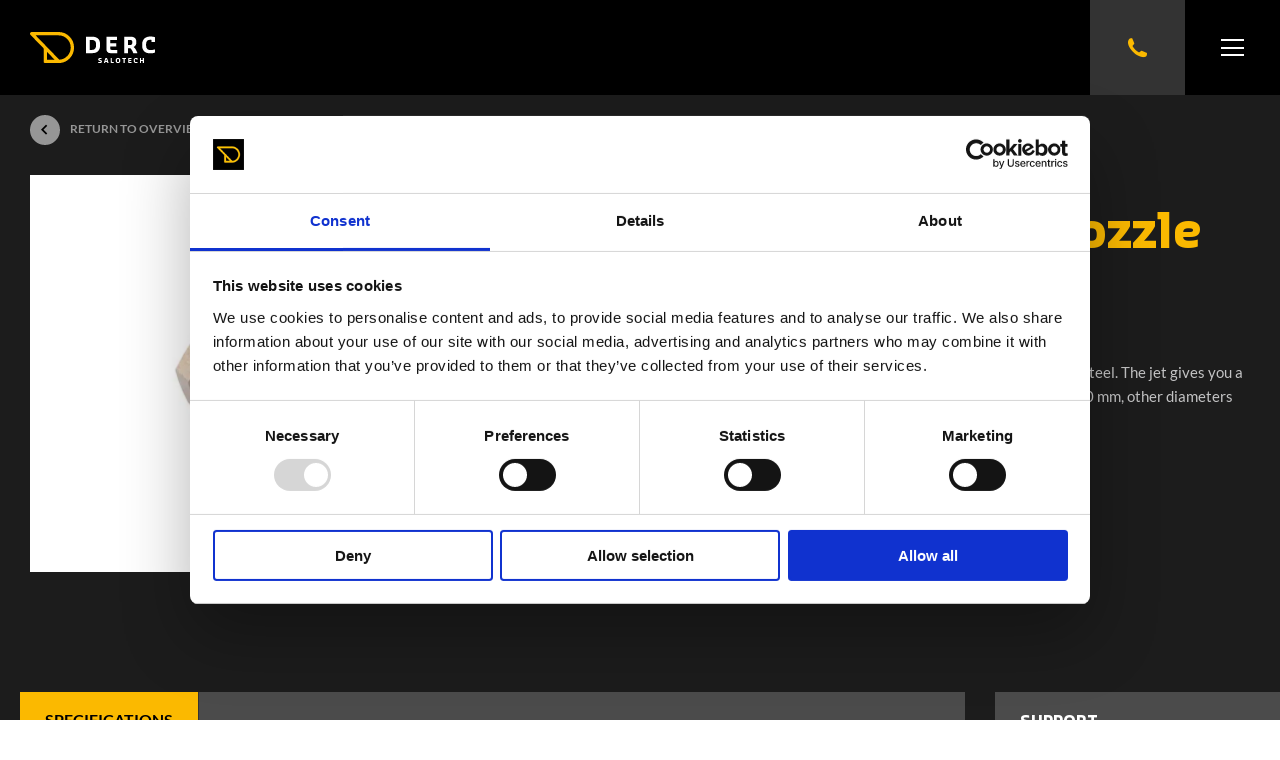

--- FILE ---
content_type: text/html; charset=UTF-8
request_url: https://dercsalotech.nl/products/insert-fan-jet-nozzle-model-05/
body_size: 20271
content:
<!doctype html>
<html lang="en-US" class="no-js">
	<head><meta charset="UTF-8"><script>if(navigator.userAgent.match(/MSIE|Internet Explorer/i)||navigator.userAgent.match(/Trident\/7\..*?rv:11/i)){var href=document.location.href;if(!href.match(/[?&]nowprocket/)){if(href.indexOf("?")==-1){if(href.indexOf("#")==-1){document.location.href=href+"?nowprocket=1"}else{document.location.href=href.replace("#","?nowprocket=1#")}}else{if(href.indexOf("#")==-1){document.location.href=href+"&nowprocket=1"}else{document.location.href=href.replace("#","&nowprocket=1#")}}}}</script><script>(()=>{class RocketLazyLoadScripts{constructor(){this.v="2.0.4",this.userEvents=["keydown","keyup","mousedown","mouseup","mousemove","mouseover","mouseout","touchmove","touchstart","touchend","touchcancel","wheel","click","dblclick","input"],this.attributeEvents=["onblur","onclick","oncontextmenu","ondblclick","onfocus","onmousedown","onmouseenter","onmouseleave","onmousemove","onmouseout","onmouseover","onmouseup","onmousewheel","onscroll","onsubmit"]}async t(){this.i(),this.o(),/iP(ad|hone)/.test(navigator.userAgent)&&this.h(),this.u(),this.l(this),this.m(),this.k(this),this.p(this),this._(),await Promise.all([this.R(),this.L()]),this.lastBreath=Date.now(),this.S(this),this.P(),this.D(),this.O(),this.M(),await this.C(this.delayedScripts.normal),await this.C(this.delayedScripts.defer),await this.C(this.delayedScripts.async),await this.T(),await this.F(),await this.j(),await this.A(),window.dispatchEvent(new Event("rocket-allScriptsLoaded")),this.everythingLoaded=!0,this.lastTouchEnd&&await new Promise(t=>setTimeout(t,500-Date.now()+this.lastTouchEnd)),this.I(),this.H(),this.U(),this.W()}i(){this.CSPIssue=sessionStorage.getItem("rocketCSPIssue"),document.addEventListener("securitypolicyviolation",t=>{this.CSPIssue||"script-src-elem"!==t.violatedDirective||"data"!==t.blockedURI||(this.CSPIssue=!0,sessionStorage.setItem("rocketCSPIssue",!0))},{isRocket:!0})}o(){window.addEventListener("pageshow",t=>{this.persisted=t.persisted,this.realWindowLoadedFired=!0},{isRocket:!0}),window.addEventListener("pagehide",()=>{this.onFirstUserAction=null},{isRocket:!0})}h(){let t;function e(e){t=e}window.addEventListener("touchstart",e,{isRocket:!0}),window.addEventListener("touchend",function i(o){o.changedTouches[0]&&t.changedTouches[0]&&Math.abs(o.changedTouches[0].pageX-t.changedTouches[0].pageX)<10&&Math.abs(o.changedTouches[0].pageY-t.changedTouches[0].pageY)<10&&o.timeStamp-t.timeStamp<200&&(window.removeEventListener("touchstart",e,{isRocket:!0}),window.removeEventListener("touchend",i,{isRocket:!0}),"INPUT"===o.target.tagName&&"text"===o.target.type||(o.target.dispatchEvent(new TouchEvent("touchend",{target:o.target,bubbles:!0})),o.target.dispatchEvent(new MouseEvent("mouseover",{target:o.target,bubbles:!0})),o.target.dispatchEvent(new PointerEvent("click",{target:o.target,bubbles:!0,cancelable:!0,detail:1,clientX:o.changedTouches[0].clientX,clientY:o.changedTouches[0].clientY})),event.preventDefault()))},{isRocket:!0})}q(t){this.userActionTriggered||("mousemove"!==t.type||this.firstMousemoveIgnored?"keyup"===t.type||"mouseover"===t.type||"mouseout"===t.type||(this.userActionTriggered=!0,this.onFirstUserAction&&this.onFirstUserAction()):this.firstMousemoveIgnored=!0),"click"===t.type&&t.preventDefault(),t.stopPropagation(),t.stopImmediatePropagation(),"touchstart"===this.lastEvent&&"touchend"===t.type&&(this.lastTouchEnd=Date.now()),"click"===t.type&&(this.lastTouchEnd=0),this.lastEvent=t.type,t.composedPath&&t.composedPath()[0].getRootNode()instanceof ShadowRoot&&(t.rocketTarget=t.composedPath()[0]),this.savedUserEvents.push(t)}u(){this.savedUserEvents=[],this.userEventHandler=this.q.bind(this),this.userEvents.forEach(t=>window.addEventListener(t,this.userEventHandler,{passive:!1,isRocket:!0})),document.addEventListener("visibilitychange",this.userEventHandler,{isRocket:!0})}U(){this.userEvents.forEach(t=>window.removeEventListener(t,this.userEventHandler,{passive:!1,isRocket:!0})),document.removeEventListener("visibilitychange",this.userEventHandler,{isRocket:!0}),this.savedUserEvents.forEach(t=>{(t.rocketTarget||t.target).dispatchEvent(new window[t.constructor.name](t.type,t))})}m(){const t="return false",e=Array.from(this.attributeEvents,t=>"data-rocket-"+t),i="["+this.attributeEvents.join("],[")+"]",o="[data-rocket-"+this.attributeEvents.join("],[data-rocket-")+"]",s=(e,i,o)=>{o&&o!==t&&(e.setAttribute("data-rocket-"+i,o),e["rocket"+i]=new Function("event",o),e.setAttribute(i,t))};new MutationObserver(t=>{for(const n of t)"attributes"===n.type&&(n.attributeName.startsWith("data-rocket-")||this.everythingLoaded?n.attributeName.startsWith("data-rocket-")&&this.everythingLoaded&&this.N(n.target,n.attributeName.substring(12)):s(n.target,n.attributeName,n.target.getAttribute(n.attributeName))),"childList"===n.type&&n.addedNodes.forEach(t=>{if(t.nodeType===Node.ELEMENT_NODE)if(this.everythingLoaded)for(const i of[t,...t.querySelectorAll(o)])for(const t of i.getAttributeNames())e.includes(t)&&this.N(i,t.substring(12));else for(const e of[t,...t.querySelectorAll(i)])for(const t of e.getAttributeNames())this.attributeEvents.includes(t)&&s(e,t,e.getAttribute(t))})}).observe(document,{subtree:!0,childList:!0,attributeFilter:[...this.attributeEvents,...e]})}I(){this.attributeEvents.forEach(t=>{document.querySelectorAll("[data-rocket-"+t+"]").forEach(e=>{this.N(e,t)})})}N(t,e){const i=t.getAttribute("data-rocket-"+e);i&&(t.setAttribute(e,i),t.removeAttribute("data-rocket-"+e))}k(t){Object.defineProperty(HTMLElement.prototype,"onclick",{get(){return this.rocketonclick||null},set(e){this.rocketonclick=e,this.setAttribute(t.everythingLoaded?"onclick":"data-rocket-onclick","this.rocketonclick(event)")}})}S(t){function e(e,i){let o=e[i];e[i]=null,Object.defineProperty(e,i,{get:()=>o,set(s){t.everythingLoaded?o=s:e["rocket"+i]=o=s}})}e(document,"onreadystatechange"),e(window,"onload"),e(window,"onpageshow");try{Object.defineProperty(document,"readyState",{get:()=>t.rocketReadyState,set(e){t.rocketReadyState=e},configurable:!0}),document.readyState="loading"}catch(t){console.log("WPRocket DJE readyState conflict, bypassing")}}l(t){this.originalAddEventListener=EventTarget.prototype.addEventListener,this.originalRemoveEventListener=EventTarget.prototype.removeEventListener,this.savedEventListeners=[],EventTarget.prototype.addEventListener=function(e,i,o){o&&o.isRocket||!t.B(e,this)&&!t.userEvents.includes(e)||t.B(e,this)&&!t.userActionTriggered||e.startsWith("rocket-")||t.everythingLoaded?t.originalAddEventListener.call(this,e,i,o):(t.savedEventListeners.push({target:this,remove:!1,type:e,func:i,options:o}),"mouseenter"!==e&&"mouseleave"!==e||t.originalAddEventListener.call(this,e,t.savedUserEvents.push,o))},EventTarget.prototype.removeEventListener=function(e,i,o){o&&o.isRocket||!t.B(e,this)&&!t.userEvents.includes(e)||t.B(e,this)&&!t.userActionTriggered||e.startsWith("rocket-")||t.everythingLoaded?t.originalRemoveEventListener.call(this,e,i,o):t.savedEventListeners.push({target:this,remove:!0,type:e,func:i,options:o})}}J(t,e){this.savedEventListeners=this.savedEventListeners.filter(i=>{let o=i.type,s=i.target||window;return e!==o||t!==s||(this.B(o,s)&&(i.type="rocket-"+o),this.$(i),!1)})}H(){EventTarget.prototype.addEventListener=this.originalAddEventListener,EventTarget.prototype.removeEventListener=this.originalRemoveEventListener,this.savedEventListeners.forEach(t=>this.$(t))}$(t){t.remove?this.originalRemoveEventListener.call(t.target,t.type,t.func,t.options):this.originalAddEventListener.call(t.target,t.type,t.func,t.options)}p(t){let e;function i(e){return t.everythingLoaded?e:e.split(" ").map(t=>"load"===t||t.startsWith("load.")?"rocket-jquery-load":t).join(" ")}function o(o){function s(e){const s=o.fn[e];o.fn[e]=o.fn.init.prototype[e]=function(){return this[0]===window&&t.userActionTriggered&&("string"==typeof arguments[0]||arguments[0]instanceof String?arguments[0]=i(arguments[0]):"object"==typeof arguments[0]&&Object.keys(arguments[0]).forEach(t=>{const e=arguments[0][t];delete arguments[0][t],arguments[0][i(t)]=e})),s.apply(this,arguments),this}}if(o&&o.fn&&!t.allJQueries.includes(o)){const e={DOMContentLoaded:[],"rocket-DOMContentLoaded":[]};for(const t in e)document.addEventListener(t,()=>{e[t].forEach(t=>t())},{isRocket:!0});o.fn.ready=o.fn.init.prototype.ready=function(i){function s(){parseInt(o.fn.jquery)>2?setTimeout(()=>i.bind(document)(o)):i.bind(document)(o)}return"function"==typeof i&&(t.realDomReadyFired?!t.userActionTriggered||t.fauxDomReadyFired?s():e["rocket-DOMContentLoaded"].push(s):e.DOMContentLoaded.push(s)),o([])},s("on"),s("one"),s("off"),t.allJQueries.push(o)}e=o}t.allJQueries=[],o(window.jQuery),Object.defineProperty(window,"jQuery",{get:()=>e,set(t){o(t)}})}P(){const t=new Map;document.write=document.writeln=function(e){const i=document.currentScript,o=document.createRange(),s=i.parentElement;let n=t.get(i);void 0===n&&(n=i.nextSibling,t.set(i,n));const c=document.createDocumentFragment();o.setStart(c,0),c.appendChild(o.createContextualFragment(e)),s.insertBefore(c,n)}}async R(){return new Promise(t=>{this.userActionTriggered?t():this.onFirstUserAction=t})}async L(){return new Promise(t=>{document.addEventListener("DOMContentLoaded",()=>{this.realDomReadyFired=!0,t()},{isRocket:!0})})}async j(){return this.realWindowLoadedFired?Promise.resolve():new Promise(t=>{window.addEventListener("load",t,{isRocket:!0})})}M(){this.pendingScripts=[];this.scriptsMutationObserver=new MutationObserver(t=>{for(const e of t)e.addedNodes.forEach(t=>{"SCRIPT"!==t.tagName||t.noModule||t.isWPRocket||this.pendingScripts.push({script:t,promise:new Promise(e=>{const i=()=>{const i=this.pendingScripts.findIndex(e=>e.script===t);i>=0&&this.pendingScripts.splice(i,1),e()};t.addEventListener("load",i,{isRocket:!0}),t.addEventListener("error",i,{isRocket:!0}),setTimeout(i,1e3)})})})}),this.scriptsMutationObserver.observe(document,{childList:!0,subtree:!0})}async F(){await this.X(),this.pendingScripts.length?(await this.pendingScripts[0].promise,await this.F()):this.scriptsMutationObserver.disconnect()}D(){this.delayedScripts={normal:[],async:[],defer:[]},document.querySelectorAll("script[type$=rocketlazyloadscript]").forEach(t=>{t.hasAttribute("data-rocket-src")?t.hasAttribute("async")&&!1!==t.async?this.delayedScripts.async.push(t):t.hasAttribute("defer")&&!1!==t.defer||"module"===t.getAttribute("data-rocket-type")?this.delayedScripts.defer.push(t):this.delayedScripts.normal.push(t):this.delayedScripts.normal.push(t)})}async _(){await this.L();let t=[];document.querySelectorAll("script[type$=rocketlazyloadscript][data-rocket-src]").forEach(e=>{let i=e.getAttribute("data-rocket-src");if(i&&!i.startsWith("data:")){i.startsWith("//")&&(i=location.protocol+i);try{const o=new URL(i).origin;o!==location.origin&&t.push({src:o,crossOrigin:e.crossOrigin||"module"===e.getAttribute("data-rocket-type")})}catch(t){}}}),t=[...new Map(t.map(t=>[JSON.stringify(t),t])).values()],this.Y(t,"preconnect")}async G(t){if(await this.K(),!0!==t.noModule||!("noModule"in HTMLScriptElement.prototype))return new Promise(e=>{let i;function o(){(i||t).setAttribute("data-rocket-status","executed"),e()}try{if(navigator.userAgent.includes("Firefox/")||""===navigator.vendor||this.CSPIssue)i=document.createElement("script"),[...t.attributes].forEach(t=>{let e=t.nodeName;"type"!==e&&("data-rocket-type"===e&&(e="type"),"data-rocket-src"===e&&(e="src"),i.setAttribute(e,t.nodeValue))}),t.text&&(i.text=t.text),t.nonce&&(i.nonce=t.nonce),i.hasAttribute("src")?(i.addEventListener("load",o,{isRocket:!0}),i.addEventListener("error",()=>{i.setAttribute("data-rocket-status","failed-network"),e()},{isRocket:!0}),setTimeout(()=>{i.isConnected||e()},1)):(i.text=t.text,o()),i.isWPRocket=!0,t.parentNode.replaceChild(i,t);else{const i=t.getAttribute("data-rocket-type"),s=t.getAttribute("data-rocket-src");i?(t.type=i,t.removeAttribute("data-rocket-type")):t.removeAttribute("type"),t.addEventListener("load",o,{isRocket:!0}),t.addEventListener("error",i=>{this.CSPIssue&&i.target.src.startsWith("data:")?(console.log("WPRocket: CSP fallback activated"),t.removeAttribute("src"),this.G(t).then(e)):(t.setAttribute("data-rocket-status","failed-network"),e())},{isRocket:!0}),s?(t.fetchPriority="high",t.removeAttribute("data-rocket-src"),t.src=s):t.src="data:text/javascript;base64,"+window.btoa(unescape(encodeURIComponent(t.text)))}}catch(i){t.setAttribute("data-rocket-status","failed-transform"),e()}});t.setAttribute("data-rocket-status","skipped")}async C(t){const e=t.shift();return e?(e.isConnected&&await this.G(e),this.C(t)):Promise.resolve()}O(){this.Y([...this.delayedScripts.normal,...this.delayedScripts.defer,...this.delayedScripts.async],"preload")}Y(t,e){this.trash=this.trash||[];let i=!0;var o=document.createDocumentFragment();t.forEach(t=>{const s=t.getAttribute&&t.getAttribute("data-rocket-src")||t.src;if(s&&!s.startsWith("data:")){const n=document.createElement("link");n.href=s,n.rel=e,"preconnect"!==e&&(n.as="script",n.fetchPriority=i?"high":"low"),t.getAttribute&&"module"===t.getAttribute("data-rocket-type")&&(n.crossOrigin=!0),t.crossOrigin&&(n.crossOrigin=t.crossOrigin),t.integrity&&(n.integrity=t.integrity),t.nonce&&(n.nonce=t.nonce),o.appendChild(n),this.trash.push(n),i=!1}}),document.head.appendChild(o)}W(){this.trash.forEach(t=>t.remove())}async T(){try{document.readyState="interactive"}catch(t){}this.fauxDomReadyFired=!0;try{await this.K(),this.J(document,"readystatechange"),document.dispatchEvent(new Event("rocket-readystatechange")),await this.K(),document.rocketonreadystatechange&&document.rocketonreadystatechange(),await this.K(),this.J(document,"DOMContentLoaded"),document.dispatchEvent(new Event("rocket-DOMContentLoaded")),await this.K(),this.J(window,"DOMContentLoaded"),window.dispatchEvent(new Event("rocket-DOMContentLoaded"))}catch(t){console.error(t)}}async A(){try{document.readyState="complete"}catch(t){}try{await this.K(),this.J(document,"readystatechange"),document.dispatchEvent(new Event("rocket-readystatechange")),await this.K(),document.rocketonreadystatechange&&document.rocketonreadystatechange(),await this.K(),this.J(window,"load"),window.dispatchEvent(new Event("rocket-load")),await this.K(),window.rocketonload&&window.rocketonload(),await this.K(),this.allJQueries.forEach(t=>t(window).trigger("rocket-jquery-load")),await this.K(),this.J(window,"pageshow");const t=new Event("rocket-pageshow");t.persisted=this.persisted,window.dispatchEvent(t),await this.K(),window.rocketonpageshow&&window.rocketonpageshow({persisted:this.persisted})}catch(t){console.error(t)}}async K(){Date.now()-this.lastBreath>45&&(await this.X(),this.lastBreath=Date.now())}async X(){return document.hidden?new Promise(t=>setTimeout(t)):new Promise(t=>requestAnimationFrame(t))}B(t,e){return e===document&&"readystatechange"===t||(e===document&&"DOMContentLoaded"===t||(e===window&&"DOMContentLoaded"===t||(e===window&&"load"===t||e===window&&"pageshow"===t)))}static run(){(new RocketLazyLoadScripts).t()}}RocketLazyLoadScripts.run()})();</script>
		
		
		<title>Insert Fan Jet Nozzle Model 05 - Derc Salotech : Derc Salotech</title>

		<link href="//www.google-analytics.com" rel="dns-prefetch">
		<link rel="shortcut icon" href="https://dercsalotech.nl/wp-content/themes/template/assets/images/favicon/favicon.ico" type="image/x-icon">
		<link rel="icon" href="https://dercsalotech.nl/wp-content/themes/template/assets/images/favicon/favicon.ico" type="image/x-icon">
		<link rel="apple-touch-icon" sizes="57x57" href="https://dercsalotech.nl/wp-content/themes/template/assets/images/favicon/apple-icon-57x57.png">
		<link rel="apple-touch-icon" sizes="60x60" href="https://dercsalotech.nl/wp-content/themes/template/assets/images/favicon/apple-icon-60x60.png">
		<link rel="apple-touch-icon" sizes="72x72" href="https://dercsalotech.nl/wp-content/themes/template/assets/images/favicon/apple-icon-72x72.png">
		<link rel="apple-touch-icon" sizes="76x76" href="https://dercsalotech.nl/wp-content/themes/template/assets/images/favicon/apple-icon-76x76.png">
		<link rel="apple-touch-icon" sizes="114x114" href="https://dercsalotech.nl/wp-content/themes/template/assets/images/favicon/apple-icon-114x114.png">
		<link rel="apple-touch-icon" sizes="120x120" href="https://dercsalotech.nl/wp-content/themes/template/assets/images/favicon/apple-icon-120x120.png">
		<link rel="apple-touch-icon" sizes="144x144" href="https://dercsalotech.nl/wp-content/themes/template/assets/images/favicon/apple-icon-144x144.png">
		<link rel="apple-touch-icon" sizes="152x152" href="https://dercsalotech.nl/wp-content/themes/template/assets/images/favicon/apple-icon-152x152.png">
		<link rel="apple-touch-icon" sizes="180x180" href="https://dercsalotech.nl/wp-content/themes/template/assets/images/favicon/apple-icon-180x180.png">
		<link rel="icon" type="image/png" sizes="192x192"  href="https://dercsalotech.nl/wp-content/themes/template/assets/images/favicon/android-icon-192x192.png">
		<link rel="icon" type="image/png" sizes="32x32" href="https://dercsalotech.nl/wp-content/themes/template/assets/images/favicon/favicon-32x32.png">
		<link rel="icon" type="image/png" sizes="96x96" href="https://dercsalotech.nl/wp-content/themes/template/assets/images/favicon/favicon-96x96.png">
		<link rel="icon" type="image/png" sizes="16x16" href="https://dercsalotech.nl/wp-content/themes/template/assets/images/favicon/favicon-16x16.png">
		<link rel="manifest" href="https://dercsalotech.nl/wp-content/themes/template/assets/images/favicon/manifest.json">
		<meta name="msapplication-TileColor" content="#ffffff">
		<meta name="msapplication-TileImage" content="https://dercsalotech.nl/wp-content/themes/template/assets/images/favicon/ms-icon-144x144.png">
		<meta name="theme-color" content="#ffffff">		
		 
		
		<meta http-equiv="X-UA-Compatible" content="IE=edge,chrome=1">
		<meta name="viewport" content="width=device-width, initial-scale=1.0">
		<meta name="description" content="En nog een WordPress site">

<script id="Cookiebot" src="https://consent.cookiebot.com/uc.js" data-cbid="06075e10-40d8-4283-9ae0-7e90ec08a9ab" data-blockingmode="auto" type="text/javascript" data-rocket-defer defer></script>		
		
<!-- Google Tag Manager -->
<script type="rocketlazyloadscript">(function(w,d,s,l,i){w[l]=w[l]||[];w[l].push({'gtm.start':
new Date().getTime(),event:'gtm.js'});var f=d.getElementsByTagName(s)[0],
j=d.createElement(s),dl=l!='dataLayer'?'&l='+l:'';j.async=true;j.src=
'https://www.googletagmanager.com/gtm.js?id='+i+dl;f.parentNode.insertBefore(j,f);
})(window,document,'script','dataLayer','GTM-W3RLWR8D');</script>

<!-- End Google Tag Manager -->		
		
<script type="rocketlazyloadscript" async data-rocket-src="https://www.googletagmanager.com/gtag/js?id=G-GQF3B55GD2"></script>
<script type="rocketlazyloadscript">  window.dataLayer = window.dataLayer || [];  function gtag(){dataLayer.push(arguments);}  gtag('js', new Date());  gtag('config', 'G-GQF3B55GD2');</script>		
		

		
		<meta name='robots' content='index, follow, max-image-preview:large, max-snippet:-1, max-video-preview:-1' />

	<!-- This site is optimized with the Yoast SEO plugin v26.7 - https://yoast.com/wordpress/plugins/seo/ -->
	<link rel="canonical" href="https://dercsalotech.nl/products/insert-fan-jet-nozzle-model-05/" />
	<meta property="og:locale" content="en_US" />
	<meta property="og:type" content="article" />
	<meta property="og:title" content="Insert Fan Jet Nozzle Model 05 - Derc Salotech" />
	<meta property="og:description" content="Model 05, Till 750 Bar / 10K The Insert Fan Jet Nozzles are made from hard and stainless steel. The jet gives you a high effective result. It is standard available from 1,00 till 2,20 mm, other diameters are on request available." />
	<meta property="og:url" content="https://dercsalotech.nl/products/insert-fan-jet-nozzle-model-05/" />
	<meta property="og:site_name" content="Derc Salotech" />
	<meta property="article:modified_time" content="2023-04-13T13:31:28+00:00" />
	<meta property="og:image" content="https://dercsalotech.nl/wp-content/uploads/2023/02/Insert-Fan-Jet-Nozzle-05.jpg" />
	<meta property="og:image:width" content="1200" />
	<meta property="og:image:height" content="800" />
	<meta property="og:image:type" content="image/jpeg" />
	<meta name="twitter:card" content="summary_large_image" />
	<meta name="twitter:label1" content="Est. reading time" />
	<meta name="twitter:data1" content="1 minute" />
	<script type="application/ld+json" class="yoast-schema-graph">{"@context":"https://schema.org","@graph":[{"@type":"WebPage","@id":"https://dercsalotech.nl/products/insert-fan-jet-nozzle-model-05/","url":"https://dercsalotech.nl/products/insert-fan-jet-nozzle-model-05/","name":"Insert Fan Jet Nozzle Model 05 - Derc Salotech","isPartOf":{"@id":"https://dercsalotech.nl/#website"},"primaryImageOfPage":{"@id":"https://dercsalotech.nl/products/insert-fan-jet-nozzle-model-05/#primaryimage"},"image":{"@id":"https://dercsalotech.nl/products/insert-fan-jet-nozzle-model-05/#primaryimage"},"thumbnailUrl":"https://dercsalotech.nl/wp-content/uploads/2023/02/Insert-Fan-Jet-Nozzle-05.jpg","datePublished":"2023-02-09T11:40:37+00:00","dateModified":"2023-04-13T13:31:28+00:00","breadcrumb":{"@id":"https://dercsalotech.nl/products/insert-fan-jet-nozzle-model-05/#breadcrumb"},"inLanguage":"en-US","potentialAction":[{"@type":"ReadAction","target":["https://dercsalotech.nl/products/insert-fan-jet-nozzle-model-05/"]}]},{"@type":"ImageObject","inLanguage":"en-US","@id":"https://dercsalotech.nl/products/insert-fan-jet-nozzle-model-05/#primaryimage","url":"https://dercsalotech.nl/wp-content/uploads/2023/02/Insert-Fan-Jet-Nozzle-05.jpg","contentUrl":"https://dercsalotech.nl/wp-content/uploads/2023/02/Insert-Fan-Jet-Nozzle-05.jpg","width":1200,"height":800},{"@type":"BreadcrumbList","@id":"https://dercsalotech.nl/products/insert-fan-jet-nozzle-model-05/#breadcrumb","itemListElement":[{"@type":"ListItem","position":1,"name":"Home","item":"https://dercsalotech.nl/"},{"@type":"ListItem","position":2,"name":"Producten","item":"https://dercsalotech.nl/products/"},{"@type":"ListItem","position":3,"name":"Insert Fan Jet Nozzle Model 05"}]},{"@type":"WebSite","@id":"https://dercsalotech.nl/#website","url":"https://dercsalotech.nl/","name":"Derc Salotech","description":"En nog een WordPress site","potentialAction":[{"@type":"SearchAction","target":{"@type":"EntryPoint","urlTemplate":"https://dercsalotech.nl/?s={search_term_string}"},"query-input":{"@type":"PropertyValueSpecification","valueRequired":true,"valueName":"search_term_string"}}],"inLanguage":"en-US"}]}</script>
	<!-- / Yoast SEO plugin. -->



<link rel="alternate" title="oEmbed (JSON)" type="application/json+oembed" href="https://dercsalotech.nl/wp-json/oembed/1.0/embed?url=https%3A%2F%2Fdercsalotech.nl%2Fproducts%2Finsert-fan-jet-nozzle-model-05%2F" />
<link rel="alternate" title="oEmbed (XML)" type="text/xml+oembed" href="https://dercsalotech.nl/wp-json/oembed/1.0/embed?url=https%3A%2F%2Fdercsalotech.nl%2Fproducts%2Finsert-fan-jet-nozzle-model-05%2F&#038;format=xml" />
<style id='wp-img-auto-sizes-contain-inline-css' type='text/css'>
img:is([sizes=auto i],[sizes^="auto," i]){contain-intrinsic-size:3000px 1500px}
/*# sourceURL=wp-img-auto-sizes-contain-inline-css */
</style>
<style id='wp-emoji-styles-inline-css' type='text/css'>

	img.wp-smiley, img.emoji {
		display: inline !important;
		border: none !important;
		box-shadow: none !important;
		height: 1em !important;
		width: 1em !important;
		margin: 0 0.07em !important;
		vertical-align: -0.1em !important;
		background: none !important;
		padding: 0 !important;
	}
/*# sourceURL=wp-emoji-styles-inline-css */
</style>
<style id='classic-theme-styles-inline-css' type='text/css'>
/*! This file is auto-generated */
.wp-block-button__link{color:#fff;background-color:#32373c;border-radius:9999px;box-shadow:none;text-decoration:none;padding:calc(.667em + 2px) calc(1.333em + 2px);font-size:1.125em}.wp-block-file__button{background:#32373c;color:#fff;text-decoration:none}
/*# sourceURL=/wp-includes/css/classic-themes.min.css */
</style>
<link rel='stylesheet' id='seoaic_front_main_css-css' href='https://dercsalotech.nl/wp-content/plugins/seoai-client/assets/css/front.min.css?ver=2.21.24' media='all' />
<style id='seoaic_front_main_css-inline-css' type='text/css'>

            .seoaic-multistep-form {
                border-radius: 7px !important;
                border: 0px solid #000000ff !important;
            }

            .seoaic-multistep-form .seoaic-ms-chat-header {
                background: #000;
                color: #fff;
            }

            .seoaic-multistep-form .seoaic-ms-steps-wrapper {
                background-color: #1c1c1cff !important;
            }

            div.seoaic-multistep-form .seoaic-ms-step-question {
                background: #ffffffff;
                color: #1c1c1cff;
                font-size: 13px;
                border-radius: 7px;
                border: 2px solid #000000ff !important;
            }

            .seoaic-multistep-form .seoaic-ms-text-message-wrapper {
                background: #ffffffff;
                color: #1c1c1cff;
                font-size: 13px ;
                border-radius: 7px;
                border: 2px solid #000000ff;
            }
            .seoaic-multistep-form .seoaic-ms-multi-items-wrapper label {
                background: #fbb900ff;
                color: #000000ff;
                font-size: 13px;
                border-radius: 7px;
                border: 2px solid #000000ff;
            }

            .seoaic-multistep-form .seoaic-ms-textarea-content textarea {
                border-radius: 7px;
                outline: 1px solid #fbb900ff;
            }

            .seoaic-multistep-form .seoaic-ms-contact-fields-wrapper {
                background: #fbb900ff;
                border-radius: 7px;
                border: 2px solid #000000ff;
            }

            .seoaic-multistep-form .seoaic-ms-contact-field {
                border-radius: 7px;
                outline: 1px solid #fbb900ff;
                font-size: 13px;
            }

            .seoaic-multistep-form .seoaic-ms-contact-field-content label {
                color: #000000ff;
                font-size: 13px;
            }

            .seoaic-multistep-form .seoaic-ms-buttons-wrapper button {
                background: #fbb900ff !important;
                color: #000000ff !important;
                font-size: 13px !important;
                border-radius: 7px !important;
                border: 2px solid #000000ff !important;
            }

            .seoaic-multistep-form .seoaic-ms-answer-item {
                background: #fbb900ff;
                color: #000000ff;
                font-size: 13px;
                border-radius: 7px;
                border: 2px solid #000000ff;
            }

            .seoaic-multistep-form .seoaic-ms-bot-icon.show {
                background-color: #000;
                background-size: 100% 100%;
                background-position: center center;
                background-repeat: no-repeat;
                border-radius: 7px;
                border: 0px solid #000000ff;
                width: 46px;
                height: 46px;
                left: 0;
                box-sizing: content-box;
            }

            .seoaic-multistep-form .seoaic-multistep-progress {
                height: 5px;
                background-color: #fbb900ff;
            }

            .seoaic-ms-open,
            .seoaic-ms-closed-msg {
                background-color: #000;
                color: #fff;
            }

            .seoaic-ms-closed-msg-close-icon {
                color: #fff;
            }

            .seoaic-ms-clised-msg-connector {
                background-color: #000;
            }
        


            .seoaic-ia-buttons-content button {
                background: #fbb900ff;
                color: #000000ff;
                font-size: 13px;
                border-radius: 7px;
                border: 2px solid #000000ff;
            }

            .seoaic-ia-multi-items-wrapper label {
                background: #fbb900ff;
                color: #000000ff;
                font-size: 13px;
                border-radius: 7px;
                border: 2px solid #000000ff;
            }

            .seoaic-ia-textarea-content textarea {
                border-radius: 7px;
                outline: 1px solid #fbb900ff;
            }

        
/*# sourceURL=seoaic_front_main_css-inline-css */
</style>
<link data-minify="1" rel='stylesheet' id='dashicons-css' href='https://dercsalotech.nl/wp-content/cache/min/1/wp-includes/css/dashicons.min.css?ver=1767971605' media='all' />
<link rel='stylesheet' id='wpml-legacy-dropdown-click-0-css' href='https://dercsalotech.nl/wp-content/plugins/sitepress-multilingual-cms/templates/language-switchers/legacy-dropdown-click/style.min.css?ver=1' media='all' />
<link data-minify="1" rel='stylesheet' id='addedcss-css' href='https://dercsalotech.nl/wp-content/cache/min/1/wp-content/themes/template/assets/style/addedstyle.css?ver=1767971605' media='all' />
<link data-minify="1" rel='stylesheet' id='responsive-css' href='https://dercsalotech.nl/wp-content/cache/min/1/wp-content/themes/template/assets/style/responsive.css?ver=1767971605' media='all' />
<link data-minify="1" rel='stylesheet' id='template-css' href='https://dercsalotech.nl/wp-content/cache/min/1/wp-content/themes/template/style.css?ver=1767971605' media='all' />
<link data-minify="1" rel='stylesheet' id='awesome-css' href='https://dercsalotech.nl/wp-content/cache/min/1/wp-content/themes/template/assets/style/all.min.css?ver=1767971605' media='all' />
<script type="text/javascript" id="wpml-cookie-js-extra">
/* <![CDATA[ */
var wpml_cookies = {"wp-wpml_current_language":{"value":"en","expires":1,"path":"/"}};
var wpml_cookies = {"wp-wpml_current_language":{"value":"en","expires":1,"path":"/"}};
//# sourceURL=wpml-cookie-js-extra
/* ]]> */
</script>
<script type="rocketlazyloadscript" data-minify="1" data-rocket-type="text/javascript" data-rocket-src="https://dercsalotech.nl/wp-content/cache/min/1/wp-content/plugins/sitepress-multilingual-cms/res/js/cookies/language-cookie.js?ver=1767971605" id="wpml-cookie-js" defer="defer" data-wp-strategy="defer"></script>
<script type="rocketlazyloadscript" data-rocket-type="text/javascript" data-rocket-src="https://dercsalotech.nl/wp-content/plugins/sitepress-multilingual-cms/templates/language-switchers/legacy-dropdown-click/script.min.js?ver=1" id="wpml-legacy-dropdown-click-0-js" data-rocket-defer defer></script>
<link rel="https://api.w.org/" href="https://dercsalotech.nl/wp-json/" /><link rel="alternate" title="JSON" type="application/json" href="https://dercsalotech.nl/wp-json/wp/v2/producten/1484" /><meta name="generator" content="WPML ver:4.8.6 stt:37,1,3;" />
<meta name="google-site-verification" content="WP99evB30TcZjW71NJ99LwnkeB_rkeW1VwuR8Pzo-Lk" />
		

	<style id='global-styles-inline-css' type='text/css'>
:root{--wp--preset--aspect-ratio--square: 1;--wp--preset--aspect-ratio--4-3: 4/3;--wp--preset--aspect-ratio--3-4: 3/4;--wp--preset--aspect-ratio--3-2: 3/2;--wp--preset--aspect-ratio--2-3: 2/3;--wp--preset--aspect-ratio--16-9: 16/9;--wp--preset--aspect-ratio--9-16: 9/16;--wp--preset--color--black: #000000;--wp--preset--color--cyan-bluish-gray: #abb8c3;--wp--preset--color--white: #ffffff;--wp--preset--color--pale-pink: #f78da7;--wp--preset--color--vivid-red: #cf2e2e;--wp--preset--color--luminous-vivid-orange: #ff6900;--wp--preset--color--luminous-vivid-amber: #fcb900;--wp--preset--color--light-green-cyan: #7bdcb5;--wp--preset--color--vivid-green-cyan: #00d084;--wp--preset--color--pale-cyan-blue: #8ed1fc;--wp--preset--color--vivid-cyan-blue: #0693e3;--wp--preset--color--vivid-purple: #9b51e0;--wp--preset--gradient--vivid-cyan-blue-to-vivid-purple: linear-gradient(135deg,rgb(6,147,227) 0%,rgb(155,81,224) 100%);--wp--preset--gradient--light-green-cyan-to-vivid-green-cyan: linear-gradient(135deg,rgb(122,220,180) 0%,rgb(0,208,130) 100%);--wp--preset--gradient--luminous-vivid-amber-to-luminous-vivid-orange: linear-gradient(135deg,rgb(252,185,0) 0%,rgb(255,105,0) 100%);--wp--preset--gradient--luminous-vivid-orange-to-vivid-red: linear-gradient(135deg,rgb(255,105,0) 0%,rgb(207,46,46) 100%);--wp--preset--gradient--very-light-gray-to-cyan-bluish-gray: linear-gradient(135deg,rgb(238,238,238) 0%,rgb(169,184,195) 100%);--wp--preset--gradient--cool-to-warm-spectrum: linear-gradient(135deg,rgb(74,234,220) 0%,rgb(151,120,209) 20%,rgb(207,42,186) 40%,rgb(238,44,130) 60%,rgb(251,105,98) 80%,rgb(254,248,76) 100%);--wp--preset--gradient--blush-light-purple: linear-gradient(135deg,rgb(255,206,236) 0%,rgb(152,150,240) 100%);--wp--preset--gradient--blush-bordeaux: linear-gradient(135deg,rgb(254,205,165) 0%,rgb(254,45,45) 50%,rgb(107,0,62) 100%);--wp--preset--gradient--luminous-dusk: linear-gradient(135deg,rgb(255,203,112) 0%,rgb(199,81,192) 50%,rgb(65,88,208) 100%);--wp--preset--gradient--pale-ocean: linear-gradient(135deg,rgb(255,245,203) 0%,rgb(182,227,212) 50%,rgb(51,167,181) 100%);--wp--preset--gradient--electric-grass: linear-gradient(135deg,rgb(202,248,128) 0%,rgb(113,206,126) 100%);--wp--preset--gradient--midnight: linear-gradient(135deg,rgb(2,3,129) 0%,rgb(40,116,252) 100%);--wp--preset--font-size--small: 13px;--wp--preset--font-size--medium: 20px;--wp--preset--font-size--large: 36px;--wp--preset--font-size--x-large: 42px;--wp--preset--spacing--20: 0.44rem;--wp--preset--spacing--30: 0.67rem;--wp--preset--spacing--40: 1rem;--wp--preset--spacing--50: 1.5rem;--wp--preset--spacing--60: 2.25rem;--wp--preset--spacing--70: 3.38rem;--wp--preset--spacing--80: 5.06rem;--wp--preset--shadow--natural: 6px 6px 9px rgba(0, 0, 0, 0.2);--wp--preset--shadow--deep: 12px 12px 50px rgba(0, 0, 0, 0.4);--wp--preset--shadow--sharp: 6px 6px 0px rgba(0, 0, 0, 0.2);--wp--preset--shadow--outlined: 6px 6px 0px -3px rgb(255, 255, 255), 6px 6px rgb(0, 0, 0);--wp--preset--shadow--crisp: 6px 6px 0px rgb(0, 0, 0);}:where(.is-layout-flex){gap: 0.5em;}:where(.is-layout-grid){gap: 0.5em;}body .is-layout-flex{display: flex;}.is-layout-flex{flex-wrap: wrap;align-items: center;}.is-layout-flex > :is(*, div){margin: 0;}body .is-layout-grid{display: grid;}.is-layout-grid > :is(*, div){margin: 0;}:where(.wp-block-columns.is-layout-flex){gap: 2em;}:where(.wp-block-columns.is-layout-grid){gap: 2em;}:where(.wp-block-post-template.is-layout-flex){gap: 1.25em;}:where(.wp-block-post-template.is-layout-grid){gap: 1.25em;}.has-black-color{color: var(--wp--preset--color--black) !important;}.has-cyan-bluish-gray-color{color: var(--wp--preset--color--cyan-bluish-gray) !important;}.has-white-color{color: var(--wp--preset--color--white) !important;}.has-pale-pink-color{color: var(--wp--preset--color--pale-pink) !important;}.has-vivid-red-color{color: var(--wp--preset--color--vivid-red) !important;}.has-luminous-vivid-orange-color{color: var(--wp--preset--color--luminous-vivid-orange) !important;}.has-luminous-vivid-amber-color{color: var(--wp--preset--color--luminous-vivid-amber) !important;}.has-light-green-cyan-color{color: var(--wp--preset--color--light-green-cyan) !important;}.has-vivid-green-cyan-color{color: var(--wp--preset--color--vivid-green-cyan) !important;}.has-pale-cyan-blue-color{color: var(--wp--preset--color--pale-cyan-blue) !important;}.has-vivid-cyan-blue-color{color: var(--wp--preset--color--vivid-cyan-blue) !important;}.has-vivid-purple-color{color: var(--wp--preset--color--vivid-purple) !important;}.has-black-background-color{background-color: var(--wp--preset--color--black) !important;}.has-cyan-bluish-gray-background-color{background-color: var(--wp--preset--color--cyan-bluish-gray) !important;}.has-white-background-color{background-color: var(--wp--preset--color--white) !important;}.has-pale-pink-background-color{background-color: var(--wp--preset--color--pale-pink) !important;}.has-vivid-red-background-color{background-color: var(--wp--preset--color--vivid-red) !important;}.has-luminous-vivid-orange-background-color{background-color: var(--wp--preset--color--luminous-vivid-orange) !important;}.has-luminous-vivid-amber-background-color{background-color: var(--wp--preset--color--luminous-vivid-amber) !important;}.has-light-green-cyan-background-color{background-color: var(--wp--preset--color--light-green-cyan) !important;}.has-vivid-green-cyan-background-color{background-color: var(--wp--preset--color--vivid-green-cyan) !important;}.has-pale-cyan-blue-background-color{background-color: var(--wp--preset--color--pale-cyan-blue) !important;}.has-vivid-cyan-blue-background-color{background-color: var(--wp--preset--color--vivid-cyan-blue) !important;}.has-vivid-purple-background-color{background-color: var(--wp--preset--color--vivid-purple) !important;}.has-black-border-color{border-color: var(--wp--preset--color--black) !important;}.has-cyan-bluish-gray-border-color{border-color: var(--wp--preset--color--cyan-bluish-gray) !important;}.has-white-border-color{border-color: var(--wp--preset--color--white) !important;}.has-pale-pink-border-color{border-color: var(--wp--preset--color--pale-pink) !important;}.has-vivid-red-border-color{border-color: var(--wp--preset--color--vivid-red) !important;}.has-luminous-vivid-orange-border-color{border-color: var(--wp--preset--color--luminous-vivid-orange) !important;}.has-luminous-vivid-amber-border-color{border-color: var(--wp--preset--color--luminous-vivid-amber) !important;}.has-light-green-cyan-border-color{border-color: var(--wp--preset--color--light-green-cyan) !important;}.has-vivid-green-cyan-border-color{border-color: var(--wp--preset--color--vivid-green-cyan) !important;}.has-pale-cyan-blue-border-color{border-color: var(--wp--preset--color--pale-cyan-blue) !important;}.has-vivid-cyan-blue-border-color{border-color: var(--wp--preset--color--vivid-cyan-blue) !important;}.has-vivid-purple-border-color{border-color: var(--wp--preset--color--vivid-purple) !important;}.has-vivid-cyan-blue-to-vivid-purple-gradient-background{background: var(--wp--preset--gradient--vivid-cyan-blue-to-vivid-purple) !important;}.has-light-green-cyan-to-vivid-green-cyan-gradient-background{background: var(--wp--preset--gradient--light-green-cyan-to-vivid-green-cyan) !important;}.has-luminous-vivid-amber-to-luminous-vivid-orange-gradient-background{background: var(--wp--preset--gradient--luminous-vivid-amber-to-luminous-vivid-orange) !important;}.has-luminous-vivid-orange-to-vivid-red-gradient-background{background: var(--wp--preset--gradient--luminous-vivid-orange-to-vivid-red) !important;}.has-very-light-gray-to-cyan-bluish-gray-gradient-background{background: var(--wp--preset--gradient--very-light-gray-to-cyan-bluish-gray) !important;}.has-cool-to-warm-spectrum-gradient-background{background: var(--wp--preset--gradient--cool-to-warm-spectrum) !important;}.has-blush-light-purple-gradient-background{background: var(--wp--preset--gradient--blush-light-purple) !important;}.has-blush-bordeaux-gradient-background{background: var(--wp--preset--gradient--blush-bordeaux) !important;}.has-luminous-dusk-gradient-background{background: var(--wp--preset--gradient--luminous-dusk) !important;}.has-pale-ocean-gradient-background{background: var(--wp--preset--gradient--pale-ocean) !important;}.has-electric-grass-gradient-background{background: var(--wp--preset--gradient--electric-grass) !important;}.has-midnight-gradient-background{background: var(--wp--preset--gradient--midnight) !important;}.has-small-font-size{font-size: var(--wp--preset--font-size--small) !important;}.has-medium-font-size{font-size: var(--wp--preset--font-size--medium) !important;}.has-large-font-size{font-size: var(--wp--preset--font-size--large) !important;}.has-x-large-font-size{font-size: var(--wp--preset--font-size--x-large) !important;}
/*# sourceURL=global-styles-inline-css */
</style>
<link data-minify="1" rel='stylesheet' id='contact-form-7-css' href='https://dercsalotech.nl/wp-content/cache/min/1/wp-content/plugins/contact-form-7/includes/css/styles.css?ver=1767971605' media='all' />
<meta name="generator" content="WP Rocket 3.20.3" data-wpr-features="wpr_delay_js wpr_defer_js wpr_minify_js wpr_image_dimensions wpr_minify_css wpr_preload_links wpr_desktop" /></head>
	<body class="wp-singular producten-template-default single single-producten postid-1484 wp-theme-template insert-fan-jet-nozzle-model-05">
	<!-- Google Tag Manager (noscript) -->
<noscript><iframe src="https://www.googletagmanager.com/ns.html?id=GTM-W3RLWR8D"
height="0" width="0" style="display:none;visibility:hidden"></iframe></noscript>
<!-- End Google Tag Manager (noscript) -->
		
		
<header data-rocket-location-hash="0acd151fe383c21b0b63ad8df2eeb6b0" class="header clear" role="banner">
	
	<article data-rocket-location-hash="bbc2060f88ac3238a421dc8578c9763d" class="header-row row">
		<div data-rocket-location-hash="16983cb0d29d9d589c7617fc6f05209c" class="small-12 logo">
			<a href="https://dercsalotech.nl">
				<img width="189" height="46" src="https://dercsalotech.nl/wp-content/themes/template/assets/images/logo-derc-salotech.svg" alt="Derc Salotech" class="logo-img">
			</a>
		</div>
		<div data-rocket-location-hash="fe2df59a7fcf99652f5fe8ae427a6f22" class="small-12 header-phone">
			<div data-rocket-location-hash="a67d4487cd3df40d54bc9d8632423622" class="small-12">
									<a href="tel:0031186621484">+31 186 - 62 14 84</a>
							</div>	
		</div>
		
		
		
		<div data-rocket-location-hash="13ce860fe214a077b50a7e6124517af2" class="small-12 nav-holder">
				<nav class="small-12 desktopnav " role="navigation">
																																																		<ul><li id="menu-item-497" class="menu-item menu-item-type-post_type menu-item-object-page menu-item-home menu-item-497"><a href="https://dercsalotech.nl/">Home</a><span></span></li>
<li id="menu-item-500" class="menu-item menu-item-type-post_type menu-item-object-page menu-item-500"><a href="https://dercsalotech.nl/about-us-meet-our-team/">About Us</a><span></span></li>
<li id="menu-item-501" class="product-menu menu-item menu-item-type-post_type_archive menu-item-object-producten menu-item-has-children menu-item-501"><a href="https://dercsalotech.nl/products/" class="dropdown-toggle" data-toggle="dropdown">Products <b class="caret"></b></a><span></span><ul class="sub-menu depth_0"><li><a href="https://dercsalotech.nl/products/#tube-cleaning">Tube Bundle Cleaning</a></li><li><a href="https://dercsalotech.nl/products/#pipe-cleaning">Pipe Cleaning</a></li><li><a href="https://dercsalotech.nl/products/#hoses">Hoses</a></li><li><a href="https://dercsalotech.nl/products/#swivels">Swivels</a></li><li><a href="https://dercsalotech.nl/products/#cutting">Abrasive Cutting</a></li><li><a href="https://dercsalotech.nl/products/#nozzles">Nozzles</a></li><li><a href="https://dercsalotech.nl/products/#paper-jet-nozzles">Paper-Jet Nozzles</a></li><li><a href="https://dercsalotech.nl/products/#tank-cleaning">Tank Cleaning</a></li><li><a href="https://dercsalotech.nl/products/#surface-cleaning">Surface Cleaning</a></li><li><a href="https://dercsalotech.nl/products/#automated-solutions">Automated Solutions</a></li><li><a href="https://dercsalotech.nl/products/#safety-products">Safety Products</a></li><li><a href="https://dercsalotech.nl/products/#accessories">Accessories</a></li><li><a href="https://dercsalotech.nl/products/#guns-foot-valves">Guns &amp; Foot Valves</a></li><li><a href="https://dercsalotech.nl/products/#sewer-cleaning">Sewer Cleaning</a></li><li><a href="https://dercsalotech.nl/products/">See all</a></li></ul></li>
<li id="menu-item-3773" class="menu-item menu-item-type-post_type menu-item-object-page menu-item-3773"><a href="https://dercsalotech.nl/product-catalogue/">Catalogue</a><span></span></li>
<li id="menu-item-502" class="menu-item menu-item-type-post_type_archive menu-item-object-projecten menu-item-502"><a href="https://dercsalotech.nl/projects/">Projects</a><span></span></li>
<li id="menu-item-498" class="menu-item menu-item-type-post_type menu-item-object-page current_page_parent menu-item-498"><a href="https://dercsalotech.nl/latest-news/">News</a><span></span></li>
<li id="menu-item-6228" class="menu-item menu-item-type-post_type menu-item-object-page menu-item-6228"><a href="https://dercsalotech.nl/jobs/">Jobs</a><span></span></li>
<li id="menu-item-499" class="menu-item menu-item-type-post_type menu-item-object-page menu-item-499"><a href="https://dercsalotech.nl/contact/">Contact</a><span></span></li>
</ul>				</nav>
				<div class="small-12 language-swap">
					<div data-rocket-location-hash="3ebcd866cc7c29af4ff48600bc07d751" class="small-12">
					
<div class="wpml-ls-statics-shortcode_actions wpml-ls wpml-ls-legacy-dropdown-click js-wpml-ls-legacy-dropdown-click">
	<ul role="menu">

		<li class="wpml-ls-slot-shortcode_actions wpml-ls-item wpml-ls-item-en wpml-ls-current-language wpml-ls-first-item wpml-ls-last-item wpml-ls-item-legacy-dropdown-click" role="none">

			<a href="#" class="js-wpml-ls-item-toggle wpml-ls-item-toggle" role="menuitem" title="Switch to EN">
                <span class="wpml-ls-native" role="menuitem">EN</span></a>

			<ul class="js-wpml-ls-sub-menu wpml-ls-sub-menu" role="menu">
							</ul>

		</li>

	</ul>
</div>
					</div>	
				</div>
		</div>
		
		<div data-rocket-location-hash="d282496f166cd7ddac57b2b556fe06b4" class="small-12 header-search search-btn">
			<span class="icon-search"></span>
			<span class="icon-close"></span>
		</div>
		
		<div data-rocket-location-hash="954ea9cb25bcfba86bb346b7ebde80de" class="small-12 mobilenav">
						<div class="small-12 responsive-phone">
				<a class="overlay" href="tel:0031186621484"></a>
				<span class="icon-phone"></span>
			</div>
						
			
			<div class="small-12 mobbtn-holder">
				<div class="mobbtn">	
					<span></span>
					<span></span>
					<span></span>
				</div>	
			</div>
			
		</div>
	</article>

</header>
		
		
<article data-rocket-location-hash="db166eec66a4e3f0bf7426e3bdf3bf1a" class="sidenav row">
	<div class="small-12">
	<div data-rocket-location-hash="75d4b9a3623a6c48f17e1e238b1fd978" class="small-12 language-swap responsive-language-swap">
		<div class="small-12">
			<h5>Taal</h5>
		</div>
		<div class="small-12">
			
<div class="wpml-ls-statics-shortcode_actions wpml-ls wpml-ls-legacy-dropdown-click js-wpml-ls-legacy-dropdown-click">
	<ul role="menu">

		<li class="wpml-ls-slot-shortcode_actions wpml-ls-item wpml-ls-item-en wpml-ls-current-language wpml-ls-first-item wpml-ls-last-item wpml-ls-item-legacy-dropdown-click" role="none">

			<a href="#" class="js-wpml-ls-item-toggle wpml-ls-item-toggle" role="menuitem" title="Switch to EN">
                <span class="wpml-ls-native" role="menuitem">EN</span></a>

			<ul class="js-wpml-ls-sub-menu wpml-ls-sub-menu" role="menu">
							</ul>

		</li>

	</ul>
</div>
		</div>	
	</div>
	<nav class="small-12 responsive-nav" role="navigation">
																																															<ul><li class="menu-item menu-item-type-post_type menu-item-object-page menu-item-home menu-item-497"><a href="https://dercsalotech.nl/">Home</a><span></span></li>
<li class="menu-item menu-item-type-post_type menu-item-object-page menu-item-500"><a href="https://dercsalotech.nl/about-us-meet-our-team/">About Us</a><span></span></li>
<li class="product-menu menu-item menu-item-type-post_type_archive menu-item-object-producten menu-item-has-children menu-item-501"><a href="https://dercsalotech.nl/products/" class="dropdown-toggle" data-toggle="dropdown">Products <b class="caret"></b></a><span></span><ul class="sub-menu depth_0"><li><a href="https://dercsalotech.nl/products/#tube-cleaning">Tube Bundle Cleaning</a></li><li><a href="https://dercsalotech.nl/products/#pipe-cleaning">Pipe Cleaning</a></li><li><a href="https://dercsalotech.nl/products/#hoses">Hoses</a></li><li><a href="https://dercsalotech.nl/products/#swivels">Swivels</a></li><li><a href="https://dercsalotech.nl/products/#cutting">Abrasive Cutting</a></li><li><a href="https://dercsalotech.nl/products/#nozzles">Nozzles</a></li><li><a href="https://dercsalotech.nl/products/#paper-jet-nozzles">Paper-Jet Nozzles</a></li><li><a href="https://dercsalotech.nl/products/#tank-cleaning">Tank Cleaning</a></li><li><a href="https://dercsalotech.nl/products/#surface-cleaning">Surface Cleaning</a></li><li><a href="https://dercsalotech.nl/products/#automated-solutions">Automated Solutions</a></li><li><a href="https://dercsalotech.nl/products/#safety-products">Safety Products</a></li><li><a href="https://dercsalotech.nl/products/#accessories">Accessories</a></li><li><a href="https://dercsalotech.nl/products/#guns-foot-valves">Guns &amp; Foot Valves</a></li><li><a href="https://dercsalotech.nl/products/#sewer-cleaning">Sewer Cleaning</a></li><li><a href="https://dercsalotech.nl/products/">See all</a></li></ul></li>
<li class="menu-item menu-item-type-post_type menu-item-object-page menu-item-3773"><a href="https://dercsalotech.nl/product-catalogue/">Catalogue</a><span></span></li>
<li class="menu-item menu-item-type-post_type_archive menu-item-object-projecten menu-item-502"><a href="https://dercsalotech.nl/projects/">Projects</a><span></span></li>
<li class="menu-item menu-item-type-post_type menu-item-object-page current_page_parent menu-item-498"><a href="https://dercsalotech.nl/latest-news/">News</a><span></span></li>
<li class="menu-item menu-item-type-post_type menu-item-object-page menu-item-6228"><a href="https://dercsalotech.nl/jobs/">Jobs</a><span></span></li>
<li class="menu-item menu-item-type-post_type menu-item-object-page menu-item-499"><a href="https://dercsalotech.nl/contact/">Contact</a><span></span></li>
</ul>	</nav>

	
	
<form class="small-12 responsive-search" method="get" action="https://dercsalotech.nl" role="search">
	<div class="small-12">
		<h4>What are you looking for?
</h4>
	</div>
		
	<div class="small-12 archive-search-input">
		<span class="icon-search"></span>
		<input class="search-input" type="text" name="s" placeholder="Enter a search term or subject
">
		<span class="archive-search-reset icon-close"></span>
	</div>
	<div class="small-12 archive-search-submit text-center">
		<button class="search-submit btn" type="submit" role="button">Search</button>			
	</div>
</form>
	
	
	<div data-rocket-location-hash="2bdfdabf770e11587bf73d4bea376c74" class="small-12 contact-info responsive-contact-info">
			<ul>
			
									<li><h6>E-mail</h6><p><a href="mailto:info@salotech.nl">info@salotech.nl</a></p></li>
				
									<li>
						<h6>Visiting address
</h6>
						<p>Jan van der Heijdenstraat 44<br />
3261 LE Oud-Beijerland<br />
The Netherlands</p>
					</li>
							</ul>	
		</div>
	</div>	
</article>	


<article data-rocket-location-hash="38aefd4c8205d39418f942478c5d368f" class="search-holder desktop-search-holder">	
	<div data-rocket-location-hash="9f228ccccbb65f982a8c5ac19c1a9325" class="wrapper row center-align">
		<div class="small-12">
			<div class="small-12">
				<div class="small-12 medium-8 medium-push-2 large-6 large-push-3">
					<div class="small-12" id="datafetch_derc">
						<div class="small-12 text-center title-box columns">
							<h3 class="subtitel">DERC Salotech</h3>
							<h2>What are you looking for?
</h2>
						</div>

					</div>
				</div>	
			</div>
			
					
		
					<div class="small-12 medium-8 medium-push-2 large-6 large-push-3 columns">
						<div class="small-12 archive-search-input">
							<span class="icon-search"></span>
							<input class="search-input" type="text" name="derc_search" id="derc_search"  placeholder="Enter a search term or subject (High pressure sprayer)">
							<span class="archive-search-reset icon-close"></span>
						</div>
						<div class="small-12 archive-search-submit text-center">
							<button class="search-submit btn " type="submit" role="button" id="derc_zoekbtn">Search <span class="icon-chevron-right"></span></button>
						</div>
					
						<div class="small-12 text-center fast-search">
								<h6>Quick keyword search
</h6>
								<ul id="menu-copyright" class="menu"><li id="menu-item-4205" class="menu-item menu-item-type-post_type menu-item-object-page menu-item-privacy-policy menu-item-4205"><a rel="privacy-policy" href="https://dercsalotech.nl/privacystatement/">Privacy Statement</a></li>
<li id="menu-item-2541" class="menu-item menu-item-type-post_type menu-item-object-page menu-item-2541"><a href="https://dercsalotech.nl/cookie-declaration/">Cookie Declaration</a></li>
<li id="menu-item-52" class="menu-item menu-item-type-custom menu-item-object-custom menu-item-52"><a href="https://dercsalotech.nl/wp-content/uploads/2024/12/Metaalunievoorwaarden-2025-Engels.pdf">Terms &#038; Conditions</a></li>
<li id="menu-item-2543" class="menu-item menu-item-type-post_type menu-item-object-page menu-item-2543"><a href="https://dercsalotech.nl/derc-patents/">Derc Patents</a></li>
</ul>						</div>	
						<div class="small-12 text-center columns not-found-search">
							
				
							
							<p>Didn't find what you were looking for? Call us 					<a href="tel:0031186621484">+31 186 - 62 14 84</a>
				, we are happy to help you.</p>
						</div>
					</div>
		</div>
	</div>		
</article>		
		
	<main data-rocket-location-hash="1a13456960a34c5cd54690d5e6f06a42" role="main">
	

	 
			
		
		
<section data-rocket-location-hash="d3ed63bfb63f0b462b29d20bf5096bea" class="content-row regular-content-row  product-first-row">
	<article data-rocket-location-hash="a501cd101d1876d88cde94b9f6b4efb6" class="wrapper row first-row">
		
		

		
		
			<div class="small-12 marginfix back-btn-holder columns">
				<a class="back-btn" href="https://dercsalotech.nl/products//#nozzles"><span class="icon-chevron-left"></span>Return to overview</a>
			</div>
		
			<div class="small-12 medium-6 single-product-content rightfloater">
				<div class="small-12 title-box columns">
					<h3>Product</h3>
					<h1>Insert Fan Jet Nozzle Model 05</h1>
				</div>
			</div>
		
			
				<div class="small-12 medium-6 columns single-product-media marginfix">
		
					
				
							<div class="small-12 ">
																		<div class="small-12 ">
											<div class="small-12 media-box">
																									<picture>
<source type="image/webp" srcset="https://dercsalotech.nl/wp-content/uploads/2023/02/Insert-Fan-Jet-Nozzle-05.jpg.webp"/>
<img src="https://dercsalotech.nl/wp-content/uploads/2023/02/Insert-Fan-Jet-Nozzle-05.jpg" alt=""/>
</picture>

																							</div>
										</div>

																								</div>
					
											
				</div>
		
		
			<div class="small-12 medium-6 single-product-content rightfloater">	
				<div class="small-12 standaard-content marginfix columns">
					<h3>Model 05, Till 750 Bar / 10K</h3>
<p>The Insert Fan Jet Nozzles are made from hard and stainless steel. The jet gives you a high effective result. It is standard available from 1,00 till 2,20 mm, other diameters are on request available.</p>
				</div>

								<div class="small-12 marginfix columns">
					<a href="https://dercsalotech.nl/request-quote//?onderwerp=Request quote: Insert Fan Jet Nozzle Model 05" class="btn">Request a quote <span class="icon-chevron-right"></span></a>
				</div>
							</div>	
			
			
		</div>
	</article>

</section>	
			
	            
<section data-rocket-location-hash="276140cc37e9cc63911c2c3ba50e4f55" class=" content-row regular-content-row specificaties-content-row">
	<article data-rocket-location-hash="de7d65608ac0bb7f82e6b4cb25d726d6" class="scroll-container">
	<div data-rocket-location-hash="219380bec2277b8a402409d3c8458483" class="wrapper row">
	
		
		<div class="small-12 specificaties-holder with-support marginfix">
			<div class="small-12 columns">
							<div class="small-12 specificaties-tabs">
											<div class="small-12 specificatie-tab active" data-id="1">Specifications</div>		
									</div>
						</div>
		
		
	<div class="small-12 specificaties-container-tab columns active" data-id="1">	
		<div class="small-12 specificaties-container specificaties-container-tabel">
		
					
							<div class="small-12 tabel-group">
					
										<div class="small-12 tabel-row-titels tabel-row">
							
							<div class="small-12 tabel-item-titel">
								<h3> Fan Jet Nozzle Model 05</h3>							</div>
					</div>	
										<div class="small-12 tabel-group-titels tabel-row">
						
						<div class="small-12 tabel-item tabel-titel bottom-align" style="width:30%">
													</div>
						<div class="small-12 tabel-item tabel-titel bottom-align" style="width:70%">
													</div>
																															
					</div>
					
					
					
																	<div class="small-12 tabel-row-content">
						
							<div class="small-12 tabel-item tabel-desc" style="width:30%">
								<p>PART NO.</p>
							</div>
							<div class="small-12 tabel-item tabel-desc" style="width:70%">
								<p>05.xxx.xx</p>
							</div>
																																									</div>
						
																	<div class="small-12 tabel-row-content">
						
							<div class="small-12 tabel-item tabel-desc" style="width:30%">
								<p>DIAMETER</p>
							</div>
							<div class="small-12 tabel-item tabel-desc" style="width:70%">
								<p>From Ø 1,00 mm till 2,20 mm</p>
							</div>
																																									</div>
						
																	<div class="small-12 tabel-row-content">
						
							<div class="small-12 tabel-item tabel-desc" style="width:30%">
								<p>LENGTH</p>
							</div>
							<div class="small-12 tabel-item tabel-desc" style="width:70%">
								<p>12 mm</p>
							</div>
																																									</div>
						
																	<div class="small-12 tabel-row-content">
						
							<div class="small-12 tabel-item tabel-desc" style="width:30%">
								<p>THREAD</p>
							</div>
							<div class="small-12 tabel-item tabel-desc" style="width:70%">
								<p>1/4" BSP</p>
							</div>
																																									</div>
						
																	<div class="small-12 tabel-row-content">
						
							<div class="small-12 tabel-item tabel-desc" style="width:30%">
								<p>ANGLE</p>
							</div>
							<div class="small-12 tabel-item tabel-desc" style="width:70%">
								<p>From 20 till 90°  </p>
							</div>
																																									</div>
						
																	<div class="small-12 tabel-row-content">
						
							<div class="small-12 tabel-item tabel-desc" style="width:30%">
								<p>PART NO. O-RING</p>
							</div>
							<div class="small-12 tabel-item tabel-desc" style="width:70%">
								<p>OR.02.05</p>
							</div>
																																									</div>
						
																	<div class="small-12 tabel-row-content">
						
							<div class="small-12 tabel-item tabel-desc" style="width:30%">
															</div>
							<div class="small-12 tabel-item tabel-desc" style="width:70%">
								<p>Other diameters are available on the request</p>
							</div>
																																									</div>
						
									</div>	
						
			
			
				</div>	
	</div>
	
		
		
		
		
		</div>
		
					<div class="small-12 support-box columns marginfix support-box-desktop">
				<div class="small-12 support-titel">
					<h3>Support</h3>
				</div>
				<div class="small-12 support-content">
					<p>Our expert staff are available Monday to Friday from 8:00 AM - 4:30 PM (CET) to answer all your questions about this product.</p>
					<p class="support-contact"><a href="tel:0031186621484">+31 186 - 62 14 84</a></p>					<p class="support-contact"><a href="mailto:info@salotech.nl">info@salotech.nl</a></p>				</div>
			</div>
			
		</div>
	</article>
	
	<article data-rocket-location-hash="744aff47855cbb5c3ca3311860ad7a2a" class="wrapper row ">
					<div class="small-12 support-box columns marginfix support-box-responsive">
				<div class="small-12 support-titel">
					<h3>Support</h3>
				</div>
				<div class="small-12 support-content">
					<p>Our expert staff are available Monday to Friday from 8:00 AM - 4:30 PM (CET) to answer all your questions about this product.</p>
					<p class="support-contact"><a href="tel:0031186621484">+31 186 - 62 14 84</a></p>					<p class="support-contact"><a href="mailto:info@salotech.nl">info@salotech.nl</a></p>				</div>
			</div>
			</article>
	
	
</section>		    	
		
			
		
		
	
	</main>



<footer data-rocket-location-hash="5d4d359ad691c941a76fc2c0b3401b4a" class="footer" role="contentinfo">
	<article data-rocket-location-hash="9304a13df042fb53c2cda621743db153" class="footer-newsletter">				
		<div data-rocket-location-hash="6068f56112023749aad1a5b47f8917d9" class="wrapper row">
							<div class="small-12 title-box columns">
					<h2>Sign up for our newsletter</h2>
				</div>
						<div class="small-12 newsletter-holder columns">
				
<div class="wpcf7 no-js" id="wpcf7-f551-o1" lang="en-US" dir="ltr" data-wpcf7-id="551">
<div class="screen-reader-response"><p role="status" aria-live="polite" aria-atomic="true"></p> <ul></ul></div>
<form action="/products/insert-fan-jet-nozzle-model-05/#wpcf7-f551-o1" method="post" class="wpcf7-form init" aria-label="Contact form" novalidate="novalidate" data-status="init">
<fieldset class="hidden-fields-container"><input type="hidden" name="_wpcf7" value="551" /><input type="hidden" name="_wpcf7_version" value="6.1.4" /><input type="hidden" name="_wpcf7_locale" value="en_US" /><input type="hidden" name="_wpcf7_unit_tag" value="wpcf7-f551-o1" /><input type="hidden" name="_wpcf7_container_post" value="0" /><input type="hidden" name="_wpcf7_posted_data_hash" value="" /><input type="hidden" name="_wpcf7_recaptcha_response" value="" />
</fieldset>
<div class="small-12 newsletter-name">
	<p><span class="icon-user"></span><span class="wpcf7-form-control-wrap" data-name="your-name"><input size="40" maxlength="400" class="wpcf7-form-control wpcf7-text wpcf7-validates-as-required" aria-required="true" aria-invalid="false" placeholder="Name" value="" type="text" name="your-name" /></span>
	</p>
</div>
<div class="small-12 newsletter-name">
	<p><span class="icon-mail"></span><span class="wpcf7-form-control-wrap" data-name="your-email"><input size="40" maxlength="400" class="wpcf7-form-control wpcf7-email wpcf7-validates-as-required wpcf7-text wpcf7-validates-as-email" aria-required="true" aria-invalid="false" placeholder="Email" value="" type="email" name="your-email" /></span>
	</p>
</div>
<p><input class="wpcf7-form-control wpcf7-submit has-spinner" type="submit" value="Sign up" />
</p><div class="wpcf7-response-output" aria-hidden="true"></div>
</form>
</div>
			</div>
							<div class="small-12 standaard-content columns">
					<p>And stay informed of the latest developments.</p>
	
				</div>
					</div>
	</article>	
	
	
	
	<article data-rocket-location-hash="301f77c7659bf7cb25b12df55bff278b" class="wrapper row footer-top">
					<div data-rocket-location-hash="b2f4d5ab89189697d21eb551b0939007" class="small-12 medium-6 large-3 columns equalheight">
				<h4>Navigation</h4>
				<ul id="menu-navigation" class="menu"><li id="menu-item-505" class="menu-item menu-item-type-post_type menu-item-object-page menu-item-home menu-item-505"><a href="https://dercsalotech.nl/">Home</a></li>
<li id="menu-item-507" class="menu-item menu-item-type-post_type menu-item-object-page menu-item-507"><a href="https://dercsalotech.nl/about-us-meet-our-team/">About us</a></li>
<li id="menu-item-515" class="menu-item menu-item-type-post_type_archive menu-item-object-producten menu-item-515"><a href="https://dercsalotech.nl/products/">Products</a></li>
<li id="menu-item-3776" class="menu-item menu-item-type-post_type menu-item-object-page menu-item-3776"><a href="https://dercsalotech.nl/product-catalogue/">Catalogue</a></li>
<li id="menu-item-516" class="menu-item menu-item-type-post_type_archive menu-item-object-projecten menu-item-516"><a href="https://dercsalotech.nl/projects/">Projects</a></li>
<li id="menu-item-517" class="menu-item menu-item-type-post_type menu-item-object-page current_page_parent menu-item-517"><a href="https://dercsalotech.nl/latest-news/">News</a></li>
<li id="menu-item-506" class="menu-item menu-item-type-post_type menu-item-object-page menu-item-506"><a href="https://dercsalotech.nl/contact/">Contact</a></li>
</ul>			</div>					
				
					<div data-rocket-location-hash="46ca09ad522fc27dcd02fa8d2da337d4" class="small-12 medium-6 large-3 columns equalheight">
				<h4>DERC Salotech products</h4>
				<ul class="menu">
				
					<li>
						<a href="https://dercsalotech.nl/products/#tube-cleaning">Tube Bundle Cleaning</a>		
					</li>

				
					<li>
						<a href="https://dercsalotech.nl/products/#pipe-cleaning">Pipe Cleaning</a>		
					</li>

				
					<li>
						<a href="https://dercsalotech.nl/products/#hoses">Hoses</a>		
					</li>

				
					<li>
						<a href="https://dercsalotech.nl/products/#swivels">Swivels</a>		
					</li>

				
					<li>
						<a href="https://dercsalotech.nl/products/#cutting">Abrasive Cutting</a>		
					</li>

				
					<li>
						<a href="https://dercsalotech.nl/products/#nozzles">Nozzles</a>		
					</li>

				
					<li>
						<a href="https://dercsalotech.nl/products/#paper-jet-nozzles">Paper-Jet Nozzles</a>		
					</li>

				
					<li>
						<a href="https://dercsalotech.nl/products/#tank-cleaning">Tank Cleaning</a>		
					</li>

				
					<li>
						<a href="https://dercsalotech.nl/products/#surface-cleaning">Surface Cleaning</a>		
					</li>

				
					<li>
						<a href="https://dercsalotech.nl/products/#automated-solutions">Automated Solutions</a>		
					</li>

				
					<li>
						<a href="https://dercsalotech.nl/products/#safety-products">Safety Products</a>		
					</li>

				
					<li>
						<a href="https://dercsalotech.nl/products/#accessories">Accessories</a>		
					</li>

				
					<li>
						<a href="https://dercsalotech.nl/products/#guns-foot-valves">Guns &amp; Foot Valves</a>		
					</li>

				
					<li>
						<a href="https://dercsalotech.nl/products/#sewer-cleaning">Sewer Cleaning</a>		
					</li>

								</ul>

			</div>


				
		
		
	
					<div data-rocket-location-hash="ffee482a696afa50e270f0692a41e84d" class="small-12 medium-6 large-3 columns equalheight">
				<h4>Populair products</h4>
				<ul id="menu-populair-products" class="menu"><li id="menu-item-522" class="menu-item menu-item-type-post_type menu-item-object-producten menu-item-522"><a href="https://dercsalotech.nl/products/derc-runner-nozzle-o-10-mm/">DERC Runner Nozzle Ø 10 mm</a></li>
<li id="menu-item-523" class="menu-item menu-item-type-post_type menu-item-object-producten menu-item-523"><a href="https://dercsalotech.nl/products/tube-bundle-cleaning-derc-runner-nozzle-o-13-mm/">DERC Runner Nozzle Ø 13 mm</a></li>
<li id="menu-item-524" class="menu-item menu-item-type-post_type menu-item-object-producten menu-item-524"><a href="https://dercsalotech.nl/products/derc-runner-nozzle-o-18-mm/">DERC Runner Nozzle Ø 18 mm</a></li>
<li id="menu-item-525" class="menu-item menu-item-type-post_type menu-item-object-producten menu-item-525"><a href="https://dercsalotech.nl/products/derc-runner-nozzle-o-24-mm/">DERC Runner Nozzle Ø 24 mm</a></li>
<li id="menu-item-2544" class="menu-item menu-item-type-post_type menu-item-object-producten menu-item-2544"><a href="https://dercsalotech.nl/products/derc-magtrack/">DERC MagTrack</a></li>
<li id="menu-item-2546" class="menu-item menu-item-type-post_type menu-item-object-producten menu-item-2546"><a href="https://dercsalotech.nl/products/derc-speed-regulated-pipe-cleaner-spc/">DERC Speed Regulated Pipe Cleaner SPC</a></li>
<li id="menu-item-2547" class="menu-item menu-item-type-post_type menu-item-object-producten menu-item-2547"><a href="https://dercsalotech.nl/products/derc-speed-regulated-line-cleaner-slc/">DERC Speed Regulated Line Cleaner SLC</a></li>
<li id="menu-item-2548" class="menu-item menu-item-type-post_type menu-item-object-producten menu-item-2548"><a href="https://dercsalotech.nl/products/spir-star-hoses/">SPIR STAR Hoses</a></li>
<li id="menu-item-2549" class="menu-item menu-item-type-post_type menu-item-object-producten menu-item-2549"><a href="https://dercsalotech.nl/products/tst-sweden-ab/">TST Sweden AB Protective Clothing</a></li>
</ul>			</div>					
		
		
		
			<div data-rocket-location-hash="588dac91f0464cdbe17cfc14e07af8d9" class="small-12 medium-6 large-3 columns equalheight footer-contact">
				<h4>Contact</h4>
				<ul>
											<li><h6>Phone</h6><a href="tel:0031186621484">+31 186 - 62 14 84</a></li>
																<li><h6>E-mail</h6><a href="mailto:info@salotech.nl">info@salotech.nl</a></li>
									</ul>
				
									<h6>Address</h6>
					<p>Jan van der Heijdenstraat 44<br />
3261 LE Oud-Beijerland<br />
The Netherlands</p>
								
								<ul class="footer-socials">
					<li><a href="https://www.linkedin.com/company/dercsalotech" target="_blank"><img width="17" height="15" src="https://dercsalotech.nl/wp-content/themes/template/assets/images/icons/social-linkedin.svg" alt="LinkedIn"></a></li>					<li><a class="youtube" href="https://www.youtube.com/@DercSalotech" target="_blank"><img width="32" height="22" src="https://dercsalotech.nl/wp-content/themes/template/assets/images/icons/social-youtube.svg" alt="Youtube"></a></li>					<li><a href="https://www.facebook.com/profile.php?id=100063817299826" target="_blank"><img width="8" height="16" src="https://dercsalotech.nl/wp-content/themes/template/assets/images/icons/social-facebook.svg" alt="Facebook"></a></li>				</ul>	
				
				
			</div>					
			
	</article>
	
	
	
			<article data-rocket-location-hash="8493f8d8bd93b64662771ea57b87d5d2" class="wrapper row footer-certificaten">
			<div data-rocket-location-hash="d04e8fd4011673811ef4021237fcbda4" class="small-12 certificaat-holder">
							<div class="columns equalheight center-align">
					<div>
												<picture>
<source type="image/webp" srcset="https://dercsalotech.nl/wp-content/uploads/2022/11/certificaat-dnv-gl.png.webp"/>
<img src="https://dercsalotech.nl/wp-content/uploads/2022/11/certificaat-dnv-gl.png" alt=""/>
</picture>

											</div>
				</div>
											<div class="columns equalheight center-align">
					<div>
												<picture>
<source type="image/webp" srcset="https://dercsalotech.nl/wp-content/uploads/2022/11/certificaat-wjta.png.webp"/>
<img src="https://dercsalotech.nl/wp-content/uploads/2022/11/certificaat-wjta.png" alt=""/>
</picture>

											</div>
				</div>
											<div class="columns equalheight center-align">
					<div>
												<picture>
<source type="image/webp" srcset="https://dercsalotech.nl/wp-content/uploads/2022/11/certificaat-sir.png.webp"/>
<img src="https://dercsalotech.nl/wp-content/uploads/2022/11/certificaat-sir.png" alt=""/>
</picture>

											</div>
				</div>
											<div class="columns equalheight center-align">
					<div>
												<picture>
<source type="image/webp" srcset="https://dercsalotech.nl/wp-content/uploads/2022/11/certificaat-wja.png.webp"/>
<img src="https://dercsalotech.nl/wp-content/uploads/2022/11/certificaat-wja.png" alt=""/>
</picture>

											</div>
				</div>
											<div class="columns equalheight center-align">
					<div>
												<img width="1270" height="637" src="https://dercsalotech.nl/wp-content/uploads/2023/02/Recurso-3EWJI_Logo_neg.png" alt="">
											</div>
				</div>
											<div class="columns equalheight center-align">
					<div>
												<img width="2048" height="1005" src="https://dercsalotech.nl/wp-content/uploads/2023/02/DIRV_Logo_Endfassung-2048x1005-neg.png" alt="">
											</div>
				</div>
										</div>
		</article>   
		
	<article data-rocket-location-hash="45f5245839cc6389c839c48dfc1a937d" class="footer-bottom">				
		<div class="wrapper row">
							<div class="small-12 medium-8 columns">
					<ul id="menu-copyright-1" class="menu"><li class="menu-item menu-item-type-post_type menu-item-object-page menu-item-privacy-policy menu-item-4205"><a rel="privacy-policy" href="https://dercsalotech.nl/privacystatement/">Privacy Statement</a></li>
<li class="menu-item menu-item-type-post_type menu-item-object-page menu-item-2541"><a href="https://dercsalotech.nl/cookie-declaration/">Cookie Declaration</a></li>
<li class="menu-item menu-item-type-custom menu-item-object-custom menu-item-52"><a href="https://dercsalotech.nl/wp-content/uploads/2024/12/Metaalunievoorwaarden-2025-Engels.pdf">Terms &#038; Conditions</a></li>
<li class="menu-item menu-item-type-post_type menu-item-object-page menu-item-2543"><a href="https://dercsalotech.nl/derc-patents/">Derc Patents</a></li>
</ul>				</div>					
					
			<div class="small-12 medium-4 columns door-dink">
				<a href="https://dink.nl" target="_blank"><span class="icon-door-dink"></span></a>
			</div>
		</div>
	</article>	
	
</footer>


		<script type="speculationrules">
{"prefetch":[{"source":"document","where":{"and":[{"href_matches":"/*"},{"not":{"href_matches":["/wp-*.php","/wp-admin/*","/wp-content/uploads/*","/wp-content/*","/wp-content/plugins/*","/wp-content/themes/template/*","/*\\?(.+)"]}},{"not":{"selector_matches":"a[rel~=\"nofollow\"]"}},{"not":{"selector_matches":".no-prefetch, .no-prefetch a"}}]},"eagerness":"conservative"}]}
</script>
        <script type="rocketlazyloadscript" data-cfasync="false">
            window.dFlipLocation = 'https://dercsalotech.nl/wp-content/plugins/3d-flipbook-dflip-lite/assets/';
            window.dFlipWPGlobal = {"text":{"toggleSound":"Turn on\/off Sound","toggleThumbnails":"Toggle Thumbnails","toggleOutline":"Toggle Outline\/Bookmark","previousPage":"Previous Page","nextPage":"Next Page","toggleFullscreen":"Toggle Fullscreen","zoomIn":"Zoom In","zoomOut":"Zoom Out","toggleHelp":"Toggle Help","singlePageMode":"Single Page Mode","doublePageMode":"Double Page Mode","downloadPDFFile":"Download PDF File","gotoFirstPage":"Goto First Page","gotoLastPage":"Goto Last Page","share":"Share","mailSubject":"I wanted you to see this FlipBook","mailBody":"Check out this site {{url}}","loading":"DearFlip: Loading "},"viewerType":"flipbook","moreControls":"download,pageMode,startPage,endPage,sound","hideControls":"","scrollWheel":"false","backgroundColor":"#777","backgroundImage":"","height":"auto","paddingLeft":"20","paddingRight":"20","controlsPosition":"bottom","duration":800,"soundEnable":"true","enableDownload":"true","showSearchControl":"false","showPrintControl":"false","enableAnnotation":false,"enableAnalytics":"false","webgl":"true","hard":"none","maxTextureSize":"1600","rangeChunkSize":"524288","zoomRatio":1.5,"stiffness":3,"pageMode":"0","singlePageMode":"0","pageSize":"0","autoPlay":"false","autoPlayDuration":5000,"autoPlayStart":"false","linkTarget":"2","sharePrefix":"flipbook-"};
        </script>
      <script type="rocketlazyloadscript" data-minify="1" data-rocket-type="text/javascript" data-rocket-src="https://dercsalotech.nl/wp-content/cache/min/1/wp-content/themes/template/assets/scripts/jquery.js?ver=1767971605" id="jquery-js" data-rocket-defer defer></script>
<script type="rocketlazyloadscript" data-minify="1" data-rocket-type="text/javascript" data-rocket-src="https://dercsalotech.nl/wp-content/cache/min/1/wp-content/themes/template/assets/scripts/addedscripts.js?ver=1767971605" id="addedscript-js" defer="defer" data-wp-strategy="defer"></script>
<script type="rocketlazyloadscript" data-minify="1" data-rocket-type="text/javascript" data-rocket-src="https://dercsalotech.nl/wp-content/cache/min/1/wp-content/themes/template/assets/scripts/jquery.matchHeight.js?ver=1767971605" id="matchheightscript-js" defer="defer" data-wp-strategy="defer"></script>
<script type="rocketlazyloadscript" data-minify="1" data-rocket-type="text/javascript" data-rocket-src="https://dercsalotech.nl/wp-content/cache/min/1/wp-content/themes/template/assets/scripts/scripts.js?ver=1767971605" id="templatescripts-js" defer="defer" data-wp-strategy="defer"></script>
<script type="text/javascript" id="seoaic_front_main_js-js-extra">
/* <![CDATA[ */
var wpApiSettings = {"root":"https://dercsalotech.nl/wp-json/","nonce":"4d261d254a"};
//# sourceURL=seoaic_front_main_js-js-extra
/* ]]> */
</script>
<script type="rocketlazyloadscript" data-rocket-type="text/javascript" data-rocket-src="https://dercsalotech.nl/wp-content/plugins/seoai-client/assets/js/front.min.js?ver=2.21.24" id="seoaic_front_main_js-js" data-rocket-defer defer></script>
<script type="rocketlazyloadscript" data-rocket-type="text/javascript" id="rocket-browser-checker-js-after">
/* <![CDATA[ */
"use strict";var _createClass=function(){function defineProperties(target,props){for(var i=0;i<props.length;i++){var descriptor=props[i];descriptor.enumerable=descriptor.enumerable||!1,descriptor.configurable=!0,"value"in descriptor&&(descriptor.writable=!0),Object.defineProperty(target,descriptor.key,descriptor)}}return function(Constructor,protoProps,staticProps){return protoProps&&defineProperties(Constructor.prototype,protoProps),staticProps&&defineProperties(Constructor,staticProps),Constructor}}();function _classCallCheck(instance,Constructor){if(!(instance instanceof Constructor))throw new TypeError("Cannot call a class as a function")}var RocketBrowserCompatibilityChecker=function(){function RocketBrowserCompatibilityChecker(options){_classCallCheck(this,RocketBrowserCompatibilityChecker),this.passiveSupported=!1,this._checkPassiveOption(this),this.options=!!this.passiveSupported&&options}return _createClass(RocketBrowserCompatibilityChecker,[{key:"_checkPassiveOption",value:function(self){try{var options={get passive(){return!(self.passiveSupported=!0)}};window.addEventListener("test",null,options),window.removeEventListener("test",null,options)}catch(err){self.passiveSupported=!1}}},{key:"initRequestIdleCallback",value:function(){!1 in window&&(window.requestIdleCallback=function(cb){var start=Date.now();return setTimeout(function(){cb({didTimeout:!1,timeRemaining:function(){return Math.max(0,50-(Date.now()-start))}})},1)}),!1 in window&&(window.cancelIdleCallback=function(id){return clearTimeout(id)})}},{key:"isDataSaverModeOn",value:function(){return"connection"in navigator&&!0===navigator.connection.saveData}},{key:"supportsLinkPrefetch",value:function(){var elem=document.createElement("link");return elem.relList&&elem.relList.supports&&elem.relList.supports("prefetch")&&window.IntersectionObserver&&"isIntersecting"in IntersectionObserverEntry.prototype}},{key:"isSlowConnection",value:function(){return"connection"in navigator&&"effectiveType"in navigator.connection&&("2g"===navigator.connection.effectiveType||"slow-2g"===navigator.connection.effectiveType)}}]),RocketBrowserCompatibilityChecker}();
//# sourceURL=rocket-browser-checker-js-after
/* ]]> */
</script>
<script type="text/javascript" id="rocket-preload-links-js-extra">
/* <![CDATA[ */
var RocketPreloadLinksConfig = {"excludeUris":"/(?:.+/)?feed(?:/(?:.+/?)?)?$|/(?:.+/)?embed/|/(index.php/)?(.*)wp-json(/.*|$)|/refer/|/go/|/recommend/|/recommends/","usesTrailingSlash":"1","imageExt":"jpg|jpeg|gif|png|tiff|bmp|webp|avif|pdf|doc|docx|xls|xlsx|php","fileExt":"jpg|jpeg|gif|png|tiff|bmp|webp|avif|pdf|doc|docx|xls|xlsx|php|html|htm","siteUrl":"https://dercsalotech.nl","onHoverDelay":"100","rateThrottle":"3"};
//# sourceURL=rocket-preload-links-js-extra
/* ]]> */
</script>
<script type="rocketlazyloadscript" data-rocket-type="text/javascript" id="rocket-preload-links-js-after">
/* <![CDATA[ */
(function() {
"use strict";var r="function"==typeof Symbol&&"symbol"==typeof Symbol.iterator?function(e){return typeof e}:function(e){return e&&"function"==typeof Symbol&&e.constructor===Symbol&&e!==Symbol.prototype?"symbol":typeof e},e=function(){function i(e,t){for(var n=0;n<t.length;n++){var i=t[n];i.enumerable=i.enumerable||!1,i.configurable=!0,"value"in i&&(i.writable=!0),Object.defineProperty(e,i.key,i)}}return function(e,t,n){return t&&i(e.prototype,t),n&&i(e,n),e}}();function i(e,t){if(!(e instanceof t))throw new TypeError("Cannot call a class as a function")}var t=function(){function n(e,t){i(this,n),this.browser=e,this.config=t,this.options=this.browser.options,this.prefetched=new Set,this.eventTime=null,this.threshold=1111,this.numOnHover=0}return e(n,[{key:"init",value:function(){!this.browser.supportsLinkPrefetch()||this.browser.isDataSaverModeOn()||this.browser.isSlowConnection()||(this.regex={excludeUris:RegExp(this.config.excludeUris,"i"),images:RegExp(".("+this.config.imageExt+")$","i"),fileExt:RegExp(".("+this.config.fileExt+")$","i")},this._initListeners(this))}},{key:"_initListeners",value:function(e){-1<this.config.onHoverDelay&&document.addEventListener("mouseover",e.listener.bind(e),e.listenerOptions),document.addEventListener("mousedown",e.listener.bind(e),e.listenerOptions),document.addEventListener("touchstart",e.listener.bind(e),e.listenerOptions)}},{key:"listener",value:function(e){var t=e.target.closest("a"),n=this._prepareUrl(t);if(null!==n)switch(e.type){case"mousedown":case"touchstart":this._addPrefetchLink(n);break;case"mouseover":this._earlyPrefetch(t,n,"mouseout")}}},{key:"_earlyPrefetch",value:function(t,e,n){var i=this,r=setTimeout(function(){if(r=null,0===i.numOnHover)setTimeout(function(){return i.numOnHover=0},1e3);else if(i.numOnHover>i.config.rateThrottle)return;i.numOnHover++,i._addPrefetchLink(e)},this.config.onHoverDelay);t.addEventListener(n,function e(){t.removeEventListener(n,e,{passive:!0}),null!==r&&(clearTimeout(r),r=null)},{passive:!0})}},{key:"_addPrefetchLink",value:function(i){return this.prefetched.add(i.href),new Promise(function(e,t){var n=document.createElement("link");n.rel="prefetch",n.href=i.href,n.onload=e,n.onerror=t,document.head.appendChild(n)}).catch(function(){})}},{key:"_prepareUrl",value:function(e){if(null===e||"object"!==(void 0===e?"undefined":r(e))||!1 in e||-1===["http:","https:"].indexOf(e.protocol))return null;var t=e.href.substring(0,this.config.siteUrl.length),n=this._getPathname(e.href,t),i={original:e.href,protocol:e.protocol,origin:t,pathname:n,href:t+n};return this._isLinkOk(i)?i:null}},{key:"_getPathname",value:function(e,t){var n=t?e.substring(this.config.siteUrl.length):e;return n.startsWith("/")||(n="/"+n),this._shouldAddTrailingSlash(n)?n+"/":n}},{key:"_shouldAddTrailingSlash",value:function(e){return this.config.usesTrailingSlash&&!e.endsWith("/")&&!this.regex.fileExt.test(e)}},{key:"_isLinkOk",value:function(e){return null!==e&&"object"===(void 0===e?"undefined":r(e))&&(!this.prefetched.has(e.href)&&e.origin===this.config.siteUrl&&-1===e.href.indexOf("?")&&-1===e.href.indexOf("#")&&!this.regex.excludeUris.test(e.href)&&!this.regex.images.test(e.href))}}],[{key:"run",value:function(){"undefined"!=typeof RocketPreloadLinksConfig&&new n(new RocketBrowserCompatibilityChecker({capture:!0,passive:!0}),RocketPreloadLinksConfig).init()}}]),n}();t.run();
}());

//# sourceURL=rocket-preload-links-js-after
/* ]]> */
</script>
<script type="rocketlazyloadscript" data-rocket-type="text/javascript" data-rocket-src="https://www.google.com/recaptcha/api.js?render=6LeDEPglAAAAABGxpr75e1iX6i3cFBYreEClB5-5&amp;ver=3.0" id="google-recaptcha-js"></script>
<script type="rocketlazyloadscript" data-rocket-type="text/javascript" data-rocket-src="https://dercsalotech.nl/wp-includes/js/dist/vendor/wp-polyfill.min.js?ver=3.15.0" id="wp-polyfill-js"></script>
<script type="rocketlazyloadscript" data-rocket-type="text/javascript" id="wpcf7-recaptcha-js-before">
/* <![CDATA[ */
var wpcf7_recaptcha = {
    "sitekey": "6LeDEPglAAAAABGxpr75e1iX6i3cFBYreEClB5-5",
    "actions": {
        "homepage": "homepage",
        "contactform": "contactform"
    }
};
//# sourceURL=wpcf7-recaptcha-js-before
/* ]]> */
</script>
<script type="rocketlazyloadscript" data-minify="1" data-rocket-type="text/javascript" data-rocket-src="https://dercsalotech.nl/wp-content/cache/min/1/wp-content/plugins/contact-form-7/modules/recaptcha/index.js?ver=1767971605" id="wpcf7-recaptcha-js" data-rocket-defer defer></script>
<script type="rocketlazyloadscript" data-rocket-type="text/javascript" data-rocket-src="https://dercsalotech.nl/wp-includes/js/dist/hooks.min.js?ver=dd5603f07f9220ed27f1" id="wp-hooks-js"></script>
<script type="rocketlazyloadscript" data-rocket-type="text/javascript" data-rocket-src="https://dercsalotech.nl/wp-includes/js/dist/i18n.min.js?ver=c26c3dc7bed366793375" id="wp-i18n-js"></script>
<script type="rocketlazyloadscript" data-rocket-type="text/javascript" id="wp-i18n-js-after">
/* <![CDATA[ */
wp.i18n.setLocaleData( { 'text direction\u0004ltr': [ 'ltr' ] } );
//# sourceURL=wp-i18n-js-after
/* ]]> */
</script>
<script type="rocketlazyloadscript" data-minify="1" data-rocket-type="text/javascript" data-rocket-src="https://dercsalotech.nl/wp-content/cache/min/1/wp-content/plugins/contact-form-7/includes/swv/js/index.js?ver=1767971605" id="swv-js" data-rocket-defer defer></script>
<script type="rocketlazyloadscript" data-rocket-type="text/javascript" id="contact-form-7-js-before">
/* <![CDATA[ */
var wpcf7 = {
    "api": {
        "root": "https:\/\/dercsalotech.nl\/wp-json\/",
        "namespace": "contact-form-7\/v1"
    },
    "cached": 1
};
//# sourceURL=contact-form-7-js-before
/* ]]> */
</script>
<script type="rocketlazyloadscript" data-minify="1" data-rocket-type="text/javascript" data-rocket-src="https://dercsalotech.nl/wp-content/cache/min/1/wp-content/plugins/contact-form-7/includes/js/index.js?ver=1767971605" id="contact-form-7-js" data-rocket-defer defer></script>

<script type="rocketlazyloadscript" data-rocket-type="text/javascript" defer>window.addEventListener('DOMContentLoaded', function() {
 $( document ).ready(function() {
	
	$("#derc_search").on("input", function(){
     	if( $(this).val().length === 0 ) {
			$(".archive-search-reset").hide();
    	}else{
			$(".archive-search-reset").show();
		}
    }); 
	$( ".archive-search-reset" ).on( "click", function() {
		$("#derc_search").val('');
		$(".archive-search-reset").hide();
	});
	
		
	$( "#derc_zoekbtn" ).on( "click", function() {
		dercAjax();	
	});
	$( "#derc_search" ).keypress(function( event ) {
	  if ( event.which == 13 ) {
		 dercAjax();
	  }
	});
});

	
function dercAjax(){
	$.ajax({
		url: 'https://dercsalotech.nl/wp-admin/admin-ajax.php',
		type: 'post',
		data: { action: 'data_fetch_derc', derc_search: $('#derc_search').val() },
		success: function(data) {
			$("#datafetch_derc").addClass("loading-020");
			$("#datafetch_derc").fadeOut("fast");
			$('#datafetch_derc').html( data ); 
			setTimeout(function(){ 
				$(".fast-search").hide();	
				$(".not-found-search").show();
				$('#derc_search').val('');
				$("#datafetch_derc").fadeIn("fast");
				
				
			},50);	
			setTimeout(function(){ 
				$("#datafetch_derc").removeClass("loading-020");
			},200);
		}
	});
}	
	
	
});</script>


	

	<script>var rocket_beacon_data = {"ajax_url":"https:\/\/dercsalotech.nl\/wp-admin\/admin-ajax.php","nonce":"0f66db9735","url":"https:\/\/dercsalotech.nl\/products\/insert-fan-jet-nozzle-model-05","is_mobile":false,"width_threshold":1600,"height_threshold":700,"delay":500,"debug":null,"status":{"atf":true,"lrc":true,"preload_fonts":true,"preconnect_external_domain":true},"elements":"img, video, picture, p, main, div, li, svg, section, header, span","lrc_threshold":1800,"preload_fonts_exclusions":["api.fontshare.com","cdn.fontshare.com"],"processed_extensions":["woff2","woff","ttf"],"external_font_exclusions":[],"preconnect_external_domain_elements":["link","script","iframe"],"preconnect_external_domain_exclusions":["static.cloudflareinsights.com","rel=\"profile\"","rel=\"preconnect\"","rel=\"dns-prefetch\"","rel=\"icon\""]}</script><script data-name="wpr-wpr-beacon" src='https://dercsalotech.nl/wp-content/plugins/wp-rocket/assets/js/wpr-beacon.min.js' async></script></body>
</html>

<!-- This website is like a Rocket, isn't it? Performance optimized by WP Rocket. Learn more: https://wp-rocket.me - Debug: cached@1768477469 -->

--- FILE ---
content_type: text/css; charset=utf-8
request_url: https://dercsalotech.nl/wp-content/cache/min/1/wp-content/themes/template/style.css?ver=1767971605
body_size: 8858
content:
@font-face{font-display:swap;font-family:'Lato';font-style:normal;font-weight:100;src:url(../../../../../../themes/template/assets/fonts/lato-v24-latin-100.woff2) format('woff2')}@font-face{font-display:swap;font-family:'Lato';font-style:normal;font-weight:300;src:url(../../../../../../themes/template/assets/fonts/lato-v24-latin-300.woff2) format('woff2')}@font-face{font-display:swap;font-family:'Lato';font-style:normal;font-weight:400;src:url(../../../../../../themes/template/assets/fonts/lato-v24-latin-regular.woff2) format('woff2')}@font-face{font-display:swap;font-family:'Lato';font-style:normal;font-weight:700;src:url(../../../../../../themes/template/assets/fonts/lato-v24-latin-700.woff2) format('woff2')}@font-face{font-display:swap;font-family:'Lato';font-style:normal;font-weight:900;src:url(../../../../../../themes/template/assets/fonts/lato-v24-latin-900.woff2) format('woff2')}@font-face{font-display:swap;font-family:'Sansa Pro';src:url(../../../../../../themes/template/assets/fonts/SansaPro-Bold.eot);src:url('../../../../../../themes/template/assets/fonts/SansaPro-Bold.eot?#iefix') format('embedded-opentype'),url(../../../../../../themes/template/assets/fonts/SansaPro-Bold.woff2) format('woff2'),url(../../../../../../themes/template/assets/fonts/SansaPro-Bold.woff) format('woff'),url(../../../../../../themes/template/assets/fonts/SansaPro-Bold.ttf) format('truetype');font-weight:700;font-style:normal}@font-face{font-display:swap;font-family:'Sansa Pro Normal';src:url(../../../../../../themes/template/assets/fonts/SansaPro-Normal.eot);src:url('../../../../../../themes/template/assets/fonts/SansaPro-Normal.eot?#iefix') format('embedded-opentype'),url(../../../../../../themes/template/assets/fonts/SansaPro-Normal.woff2) format('woff2'),url(../../../../../../themes/template/assets/fonts/SansaPro-Normal.woff) format('woff'),url(../../../../../../themes/template/assets/fonts/SansaPro-Normal.ttf) format('truetype');font-weight:400;font-style:normal}@font-face{font-display:swap;font-family:'Sansa Pro';src:url(../../../../../../themes/template/assets/fonts/SansaPro-Light.eot);src:url('../../../../../../themes/template/assets/fonts/SansaPro-Light.eot?#iefix') format('embedded-opentype'),url(../../../../../../themes/template/assets/fonts/SansaPro-Light.woff2) format('woff2'),url(../../../../../../themes/template/assets/fonts/SansaPro-Light.woff) format('woff'),url(../../../../../../themes/template/assets/fonts/SansaPro-Light.ttf) format('truetype');font-weight:300;font-style:normal}@font-face{font-display:swap;font-family:'Sansa Pro';src:url(../../../../../../themes/template/assets/fonts/SansaPro-Black.eot);src:url('../../../../../../themes/template/assets/fonts/SansaPro-Black.eot?#iefix') format('embedded-opentype'),url(../../../../../../themes/template/assets/fonts/SansaPro-Black.woff2) format('woff2'),url(../../../../../../themes/template/assets/fonts/SansaPro-Black.woff) format('woff'),url(../../../../../../themes/template/assets/fonts/SansaPro-Black.ttf) format('truetype');font-weight:900;;font-style:normal}@font-face{font-family:'icomoon';src:url(../../../../../../themes/template/assets/fonts/icomoon.eot?ml53xc);src:url('../../../../../../themes/template/assets/fonts/icomoon.eot?ml53xc#iefix') format('embedded-opentype'),url(../../../../../../themes/template/assets/fonts/icomoon.ttf?ml53xc) format('truetype'),url(../../../../../../themes/template/assets/fonts/icomoon.woff?ml53xc) format('woff'),url('../../../../../../themes/template/assets/fonts/icomoon.svg?ml53xc#icomoon') format('svg');font-weight:400;font-style:normal;font-display:swap}[class^="icon-"],[class*=" icon-"]{font-family:'icomoon'!important;speak:never;font-style:normal;font-weight:400;font-variant:normal;text-transform:none;line-height:1;-webkit-font-smoothing:antialiased;-moz-osx-font-smoothing:grayscale}.icon-chevron-down:before{content:"\e900"}.icon-chevron-left:before{content:"\e901"}.icon-chevron-right:before{content:"\e902"}.icon-chevron-up:before{content:"\e903"}.icon-close:before{content:"\e904"}.icon-door-dink:before{content:"\e905"}.icon-mail:before{content:"\e906"}.icon-phone:before{content:"\e907"}.icon-play:before{content:"\e908"}.icon-search:before{content:"\e909"}.icon-social-linkedin:before{content:"\e90a"}.icon-user:before{content:"\e90b"}a,.btn,.video-link span,.media-link i,.back-btn span,.category-row li span,.slick-arrow,.specificatie-tab,.category-row{-webkit-transition:all .3s ease-in-out;-moz-transition:all .3s ease-in-out;-o-transition:all .3s ease-in-out;transition:all .3s ease-in-out}.grecaptcha-badge{visibility:hidden}table{width:100%;border-collapse:collapse;margin:20px 0;font-size:14px;background-color:#1a1a1a;border:1px solid #333;border-radius:8px;overflow:hidden}table th{background:linear-gradient(135deg,#fbb900 0%,#e6a600 100%);color:#000;font-weight:600;padding:16px 20px;text-align:left;border-bottom:2px solid #fbb900;text-transform:uppercase;font-size:11px;letter-spacing:1px;position:relative}table td{padding:16px 20px;border-bottom:1px solid #2d3748;vertical-align:top;line-height:1.6;color:#e2e8f0;background-color:#1a1a1a}table tbody tr:nth-child(even){background-color:#242424}table tbody tr:nth-child(even) td{background-color:#242424}table tbody tr:nth-child(odd){background-color:#1a1a1a}table tbody tr:nth-child(odd) td{background-color:#1a1a1a}table tbody tr:hover{background-color:#2a2a2a!important;transform:translateY(-1px);transition:all 0.3s ease}table tbody tr:hover td{background-color:#2a2a2a!important;color:#fff}table td:first-child{font-weight:700;color:#fbb900;border-right:1px solid #2d3748}table tbody tr:last-child td{border-bottom:none}@media screen and (max-width:768px){table{font-size:12px;border-radius:4px}table th,table td{padding:12px 16px}table,thead,tbody,th,td,tr{display:block}thead tr{position:absolute;top:-9999px;left:-9999px}tr{border:1px solid #2d3748;margin-bottom:12px;padding:16px;background-color:#1a1a1a!important;border-radius:8px}td{border:none;position:relative;padding-left:50%;padding-top:8px;padding-bottom:8px;background-color:transparent!important}td:before{content:attr(data-label) ": ";position:absolute;left:6px;width:45%;padding-right:10px;white-space:nowrap;font-weight:700;color:#fbb900}}.table-container{overflow-x:auto;margin:20px 0;background-color:transparent}.highlight-cell{background-color:#3d2f00!important;border-left:4px solid #fbb900;color:#ffffff!important}.number-cell{text-align:center;font-weight:600;color:#fbb900}.primary-header{background:linear-gradient(135deg,#fbb900 0%,#e6a600 100%)!important}table tbody tr{transition:all 0.2s ease-in-out}.post-type-archive-producten [data-wpr-lazyrender]{content-visibility:visible!important}body,html{margin:0;padding:0}*,*:after,*:before{-moz-box-sizing:border-box;box-sizing:border-box;-webkit-font-smoothing:antialiased;font-smoothing:antialiased;text-rendering:optimizeLegibility}html{font-size:62.5%}.clear:before,.clear:after{content:' ';display:table}.clear:after{clear:both}.clear{*zoom:1}img{max-width:100%;vertical-align:bottom;height:auto}a{color:#C3C3C4;text-decoration:none}a:hover{color:#FBB900}a:focus{outline:0}a:hover,a:active{outline:0}input:focus{outline:0;border:none}h1,h2,h3,h4,h5,h6{font-family:'Sansa Pro';margin:0;color:#fff;font-size:16px;font-weight:700;;line-height:1.1;text-transform:none}body{color:#C3C3C4;font-size:15px;font-family:'Lato',sans-serif;font-weight:400;line-height:1.6}.standaard-content h2{font-size:18px;margin-bottom:0;font-family:'Lato',sans-serif;font-weight:600}.standaard-content h3{font-size:18px;margin-bottom:0;font-family:'Lato',sans-serif;font-weight:600}.standaard-content h4{font-size:17px;margin-bottom:0;font-family:'Lato',sans-serif;font-weight:600}.standaard-content h5{font-size:17px;margin-bottom:0;font-family:'Lato',sans-serif;font-weight:600}.standaard-content h6{font-size:16px;margin-bottom:0;font-family:'Lato',sans-serif;font-weight:600}.standaard-content a{text-decoration:underline}.standaard-content strong{color:#fff;font-weight:600}p,blockquote{margin:0 0 25px}p:last-child,blockquote:last-child{margin:0}blockquote{position:relative;padding-top:10px;padding-bottom:15px;padding-left:20px;border-left:3px solid #FBB900;color:#fff;font-weight:600}.standaard-content ul,.standaard-content ul li,.standaard-content ol{padding:0;margin:0;list-style:none;display:block}.standaard-content ul li{margin-bottom:0;position:relative;padding-left:15px}.standaard-content ul,.standaard-content ol{margin-bottom:25px}.standaard-content ul:last-child,.standaard-content ul li:last-child,.standaard-content ol:last-child{margin-bottom:0}.standaard-content ul li:before{content:"";position:absolute;left:0;top:10px;width:6px;height:6px;border-radius:50%;background:#C3C3C4}.standaard-content ol{counter-reset:li}.standaard-content ol li{display:block;padding-left:20px;position:relative}.standaard-content ol li:before{counter-increment:li;content:counter(li)'.';color:#C3C3C4;display:inline-block;position:absolute;left:0;top:0}.bold-content{font-weight:600;color:#fff;font-size:17px}.text-center .standaard-content ol li:before{position:relative;margin-right:5px}.text-center .standaard-content ul li,.text-center .standaard-content ol li{padding-left:0}.text-center .standaard-content ul li:before{content:"•";width:auto;height:auto;background:none;position:relative;left:0;top:0;display:inline-block;margin-right:7px}.title-box h1{color:#FBB900;font-size:48px}.title-box h3{color:#fff;font-size:16px;text-transform:uppercase;margin-bottom:15px}.title-box h2{color:#FBB900;font-size:48px}.white-title h2{color:#fff}.more-info h3{color:#FBB900}.call-to-action h2{font-size:56px}.pagina-slider-holder .title-box h2{font-size:72px;color:#fff}.pagina-slider-holder .title-box h3{color:#FBB900}.search-holder .title-box h2{font-size:36px}.title-box h1 span,.title-box h2 span{display:inline-block}.wrapper{max-width:1300px;width:calc(100% - 30px);margin:0 auto}.center-align{display:-webkit-box;display:-moz-box;display:-webkit-flex;display:-ms-flexbox;display:flex;-webkit-align-items:center;align-items:center;-moz-align-items:center;-ms-align-items:center}@media screen and (min-width:768px){.bottom-align{display:-webkit-box;display:-moz-box;display:-webkit-flex;display:-ms-flexbox;display:flex;-webkit-align-items:flex-end;align-items:flex-end;-moz-align-items:flex-end;-ms-align-items:flex-end}}.flex-columns{display:-webkit-box;display:-moz-box;display:-webkit-flex;display:-ms-flexbox;display:flex;flex-direction:row;flex-wrap:wrap}.textcenter,.text-center{text-align:center}.overlay{position:absolute;top:0;left:0;width:100%;height:100%;z-index:1}.rightfloater{float:right}.title-box{margin-bottom:30px}.pagina-slider-holder .title-box{margin-bottom:45px}.pagina-slider-holder .title-box:last-child{margin-bottom:0}.margin-fix,.marginfix{margin-bottom:40px}.no-margin{margin-bottom:0!important}.first-row{position:relative}.back-btn-holder{position:absolute;left:0;top:-60px}.back-btn{color:#969696;font-size:12px;text-transform:uppercase;font-weight:700;}.back-btn span{width:30px;height:30px;display:inline-block;vertical-align:middle;margin-right:10px;background:#969696;color:#000;text-align:center;padding-top:10px;border-radius:50%;font-size:10px;padding-right:2px}.back-btn:hover{color:#fff}.back-btn:hover span{background:#fff}.media-box{position:relative}.media-box img{width:100%}.video-box{position:relative;padding-bottom:56.25%;overflow:hidden;max-width:100%;height:auto}.video-box iframe,.video-box object,.video-box embed{position:absolute;top:0;left:0;width:100%;height:100%}.video-link,.media-link{display:block;position:relative}.video-link span{font-size:16px;top:calc(50% - 45px);left:calc(50% - 45px);color:#000;z-index:10;position:absolute;width:90px;height:90px;background:#fff;border-radius:50%;text-align:center;padding-top:37px;padding-left:4px}.media-link i{font-size:30px;top:calc(50% - 45px);left:calc(50% - 45px);color:#000;z-index:10;position:absolute;width:90px;height:90px;background:#fff;border-radius:50%;text-align:center;padding-top:32px;padding-left:0}.video-link:hover span,.media-link:hover i{background:#FBB900}.video-container{display:flex;flex-wrap:wrap;margin-bottom:15px}.video-container>div{margin-bottom:25px}.content-row{padding-top:120px;padding-bottom:80px}.content-row:first-child{padding-top:200px}.content-row:last-child{padding-bottom:80px}.regular-content-row{background:#1C1C1C}.light-content-row{background:#333}.dark-content-row{background:#000}.productenlist-content-row{padding-bottom:60px}.productenlist-content-row:last-child{padding-bottom:80px}.content-row.regular-content-row+.content-row.regular-content-row,.content-row.light-content-row+.content-row.light-content-row,.content-row.dark-content-row+.content-row.dark-content-row{padding-top:0!important}.no-padding-top{padding-top:0!important}.no-padding-bottom{padding-bottom:0!important}@media screen and (min-width:992px){.padding-left{padding-left:95px}}.banner{background-size:cover;background-position:center center;background-color:#ddd;position:relative}.banner-image{position:absolute;top:0;left:0;width:100%;height:100%;z-index:1;object-fit:cover}.banner-image img{width:100%;height:100%;object-fit:cover}.signature-box{margin-top:-20px;margin-bottom:30px}.call-to-action{padding:180px 0 140px;position:relative;overflow:hidden}.call-to-action .wrapper,.pagina-slider-holder .banner .wrapper{position:relative;z-index:100}.call-to-action:before,.pagina-slider-holder .banner:before{content:"";position:absolute;top:0;left:0;width:85%;height:100%;z-index:1;opacity:.6;background:-moz-linear-gradient(left,rgba(0,0,0,1) 0%,rgba(0,0,0,0) 100%);background:-webkit-linear-gradient(left,rgba(0,0,0,1) 0%,rgba(0,0,0,0) 100%);background:linear-gradient(to right,rgba(0,0,0,1) 0%,rgba(0,0,0,0) 100%);filter:progid:DXImageTransform.Microsoft.gradient(startColorstr='#000000',endColorstr='#00000000',GradientType=1)}.by-derc{position:absolute;z-index:2;width:207px;height:auto;top:-100px;right:-100px}.txtmedia-row{padding:0;position:relative}.txtmedia-content{padding-top:120px;padding-bottom:80px}.large-media-box{position:absolute;overflow:hidden;top:0;width:50%;height:100%}.media-item-right{right:0}.media-item-left{left:0}.txtmedia-content.leftfloater{padding-right:15%}.txtmedia-content.rightfloater{padding-left:15%}.slick-slide{outline:none}.slick-arrow{color:#fff;font-size:16px;line-height:1;cursor:pointer;position:absolute;z-index:999;top:calc(50% - 8px)}.media-slider .icon-chevron-right{right:-40px}.media-slider .icon-chevron-left{left:-40px}.pagina-slider .icon-chevron-right{right:50px}.pagina-slider .icon-chevron-left{left:50px}.media-slider-counter{margin-top:15px;text-align:right;font-size:16px;color:#FFF;line-height:1}.media-slider-counter span{vertical-align:middle}.media-slider-counter .current{color:#FBB900;font-size:36px;font-weight:700}.title-box+.teamleden-holder,.archive-holder{margin-top:30px}.teamleden-holder{margin-bottom:-20px;display:flex;flex-wrap:wrap}.team-box{margin-bottom:60px}.team-image,.overzicht-media,.product-box .product-image{overflow:hidden}.team-image img,.overzicht-media img,.product-box .product-image img{display:block;width:100%}.teamleden-holder .team-box .overzicht-content{background:#333}.light-content-row .teamleden-holder .team-box .overzicht-content{background:#1C1C1C}.overzicht-content h4,.overzicht-content h2,.overzicht-content h2 a,.product-content h2,.product-content h2 a{color:#000;font-size:22px;line-height:1;margin-bottom:15px}.overzicht-content h2 a{margin-bottom:0}.overzicht-content h2 a:hover{color:#fff}.product-content h2 a{color:#fff;margin-bottom:0}.product-content h2 a:hover,.product-content h2 a:focus{color:#FBB900}.team-functie,.overzicht-content{color:#4B4B4B;margin-bottom:15px}.team-content ul,.team-content li{padding:0;margin:0;list-style:none;display:block}.team-content li{margin-bottom:10px}.team-content li:last-child{margin-bottom:0}.team-content li,.team-content a{color:#fff}.team-content li{padding-left:30px;position:relative}.team-content li span{position:absolute;top:5px;left:0}.team-content li span.icon-social-linkedin{font-size:17px;top:2px}.team-content a:hover{color:#FBB900}.team-box .overzicht-content h4{color:#FBB900}.team-functie{color:#fff}.nieuws-content .btn,.product-content .btn{margin-top:10px}.overzicht-content{background:#FBB900;padding:40px 45px;margin-bottom:0}.overzicht-media,.product-box .product-image img{background-color:#f9f9f9}.nieuws-box{margin-bottom:60px;background:#FBB900}.nieuws-box-wide .nieuws-image picture{width:100%;height:100%}.nieuws-box-wide .nieuws-image,.nieuws-box-wide .nieuws-content{width:50%}.nieuws-box-wide .nieuws-image{float:right}.nieuws-box-wide .nieuws-image img{display:block;height:100%;max-width:none;width:auto;width:100%;object-fit:cover}.nieuws-box-wide .nieuws-image{position:relative}.nieuws-box-wide .nieuws-image a{position:absolute;top:0;left:0;width:100%;height:100%;display:-webkit-box;display:-moz-box;display:-webkit-flex;display:-ms-flexbox;display:flex;-webkit-align-items:center;align-items:center;-moz-align-items:center;-ms-align-items:center;justify-content:center;-webkit-justify-content:center;-moz-justify-content:center;-ms-justify-content:center}.slick-slide .nieuws-box{margin-bottom:0}.product-box{margin-bottom:60px}.product-content{padding-top:25px}.producten-content-row{padding-top:60px;padding-bottom:0}.product-box-small>div{width:100%}.category-row{padding-top:25px;padding-bottom:36px;background:#fbba00;font-size:17px;color:#000;font-weight:700;;overflow:hidden}.fixed.category-row{padding-top:5px;padding-bottom:10px}body.archive.post-type-archive.post-type-archive-producten{background:#1c1c1c}.category-row:first-child{margin-top:0;position:fixed;width:100%;top:120px;left:0;z-index:8500}.category-row+.content-row{padding-top:120px}.category-row:first-child+.content-row{margin-top:265px}.category-row ul,.category-row li{padding:0;margin:0;list-style:none}.category-row li{display:inline-block;margin-right:15px;vertical-align:middle;line-height:1}.category-row li span{font-size:14px;cursor:pointer}.category-row li span:hover{color:#fff}.category-slider{margin-top:10px;overflow:visible}.category-slider .slick-slide{width:auto}.category-row .slick-list{overflow:visible}.pagina-slider-holder{position:relative;margin-top:120px}.pagina-slider-counter{position:absolute;bottom:50px;right:120px;z-index:800}.pagina-slider-counter .current{color:#fff}.pagina-slide>.banner{padding:120px 0;min-height:calc(100vh - 280px);position:relative}@media screen and (max-width:650px){.pagina-slide>.banner{padding:60px 0;min-height:0}}.banner-play{width:90px;height:90px;top:calc(50% - 45px);left:calc(50% - 45px);z-index:200;position:absolute}.single-product-content{padding-left:30px}.product-thumbnail-slider{margin-top:20px}.thumbnail-slide{width:110px;margin-right:20px}.thumbnail-box{padding-bottom:100%;cursor:pointer;width:100%;background-size:cover;background-position:center center;background-color:#ddd}.product-thumbnail-slider .slick-arrow{width:44px;height:44px;background:#FBB900;border-radius:50%;top:calc(50% - 22px);text-align:center;padding-top:16px;color:#000;font-size:13px;opacity:1}.product-thumbnail-slider .slick-arrow.icon-chevron-right{right:-22px}.product-thumbnail-slider .slick-arrow.icon-chevron-left{left:-22px}.slick-disabled{opacity:0!important}.product-thumbnail-slider .slick-arrow:hover{background-color:#fff}.specificaties-content-row{overflow:hidden}.scroll-container{overflow:auto}.scroll-container .wrapper{max-width:1310px;width:1310px;padding:0 5px}.support-box{width:25%}.specificaties-holder.with-support{width:75%}.support-box-responsive{display:none}.specificatie-tab{background:#4B4B4B;line-height:1;padding:20px 25px 20px;font-size:16px;text-transform:uppercase;display:inline-block;width:auto;cursor:pointer;position:relative;color:#fff;font-weight:700;;border-right:1px solid #333}.specificatie-tab:hover,.specificatie-tab.active{background:#FBB900;color:#000}.specificaties-tabs{background:#4B4B4B}.specificaties-container-tab{display:none}.specificaties-container-tab.active{display:block}.specificaties-container{border:1px solid #4B4B4B;padding:30px 15px 0}.specificaties-container h4{font-size:16px;font-weight:400;margin-bottom:20px;text-transform:uppercase}.specificaties-container-tabel{padding-left:0;padding-right:0;padding-top:18px}.tabel-item{padding:12px 30px;line-height:1}.tabel-item h4{margin:0}.tabel-item-titel{padding:12px 30px;background:#4B4B4B}.tabel-item-titel h3{font-weight:700}.tabel-row-content{border-bottom:1px solid #4b4b4b}.tabel-group:last-child .tabel-row-content:last-child{border-bottom:none}.tabel-group{margin-bottom:25px}.tabel-group:last-child{margin-bottom:0}.tabel-group-titels{border-bottom:1px solid #4b4b4b}.row-with-link{position:relative}.row-with-link .overlay{z-index:10}.row-with-link.tabel-row-titels:hover .tabel-item-titel{background:#FBB900}.row-with-link:hover{color:#fff}.row-with-link.tabel-row-content:hover{background:#2d2d2d}.row-with-link .tabel-item-titel,.row-with-link,.row-with-link.tabel-row-content{-webkit-transition:all .3s ease-in-out;-moz-transition:all .3s ease-in-out;-o-transition:all .3s ease-in-out;transition:all .3s ease-in-out}.specificaties-video{width:33.3333%;margin-bottom:30px;max-width:300px}.specificaties-video .video-link span,.specificaties-video .media-link i{transform:scale(.5)}.media-titel{margin-top:8px}.specificaties-download{margin-bottom:25px;width:33%;max-width:300px}.specificaties-download a{display:inline-block;position:relative;padding-left:30px;text-decoration:underline}.specificaties-download a:hover{color:#fff}.specificaties-download a:before{content:"";position:absolute;left:0;top:calc(50% - 9px);width:24px;height:18px;background-repeat:no-repeat;background-position:center left;background-size:contain;background-image:url(../../../../../../themes/template/assets/images/icons/icon-pdf.svg)}.support-titel h3{background:#4B4B4B;line-height:1;padding:22px 25px 18px;font-size:16px;text-transform:uppercase}.support-content{padding:30px;border:1px solid #4B4B4B}.support-content p.support-contact{margin:0}.support-contact,.support-contact a{color:#fff;font-weight:700;;font-size:16px}.support-contact a:hover{color:#FBB900}.pagination{margin-top:30px;padding-left:120px;padding-right:120px;position:relative}.page-numbers{font-family:'Sansa Pro';font-size:16px;color:#969696;font-weight:700;text-transform:uppercase;display:inline-block;margin:0 4px;width:45px;height:45px;text-align:center;padding-top:10px}.search-holder .page-numbers{color:#fff}.page-numbers span{font-size:13px}.page-numbers.next span{margin-left:10px}.page-numbers.prev span{margin-right:10px}.page-numbers.next,.page-numbers.prev{width:auto;height:auto;position:absolute;background:none!important}a.page-numbers:hover,.page-numbers.current{color:#000;background:#fff}.page-numbers.next{right:15px}.page-numbers.prev{left:15px}.page-numbers.next:hover,.page-numbers.prev:hover{color:#fff}.swiper-slide{width:auto}.contact-info ul,.contact-info li{padding:0;margin:0;list-style:none;display:block}.contact-info li,.contact-info ul{margin-bottom:30px}.contact-info li:last-child,.contact-info ul:last-child{margin-bottom:0}.contact-info li p{margin:0}.contact-info,.contact-info h6{font-size:17px}.contact-info span,.contact-info h6{color:#FBB900;font-family:'Lato',sans-serif;font-weight:600}.contact-info{font-weight:600}.contact-info span.subline{font-weight:400;color:#C3C3C4}.maps-url{display:block;margin-bottom:30px}.maps-url img{margin:0;display:block}.maps-img{width:100%;display:block;margin-bottom:30px}.maps-img:last-child{margin-bottom:0}.contact-info-tabs>div{width:50%;background:#4B4B4B;line-height:1;cursor:pointer;padding:20px 10px;font-weight:700;color:#fff;text-align:center;font-family:'Sansa Pro';text-transform:uppercase}.contact-info-tabs>div.active-tab{background:#FBB900;color:#000}.contact-info-tab{display:none;padding-top:25px}.contact-info-tab.active-tab{display:block}input[type='text'],input[type='email'],textarea{-webkit-appearance:none;-moz-appearance:none;-ms-appearance:none;appearance:none;border-radius:0;border:none;height:50px;font-family:'Lato',sans-serif;font-weight:600;color:#fff;padding-left:20px;margin-bottom:20px;width:100%;display:block;font-size:17px;background:#4B4B4B}textarea{height:150px;resize:none;overflow:hidden;padding-top:10px}.form-desc{font-size:12px;margin-top:-10px;text-align:right;margin-bottom:25px}.wpcf7-form-control-wrap{width:100%;display:block;float:left}.wpcf7-not-valid-tip{display:none}.wpcf7-not-valid{border-color:#cb050e!important}.wpcf7 form .wpcf7-response-output{margin:30px 0 0;padding:20px;border:2px solid #cb050e;text-align:center;float:left;width:100%}.newsletter-holder .wpcf7 form .wpcf7-response-output{margin-top:0;margin-bottom:25px}.wpcf7 form.invalid .wpcf7-response-output,.wpcf7 form.unaccepted .wpcf7-response-output{border-color:#cb050e;color:#fff;background:#cb050e}.wpcf7 form.sent .wpcf7-response-output{border-color:#fbba00;color:#000;background:#fbba00}::-webkit-input-placeholder{color:#fff;font-weight:600}::-moz-placeholder{color:#fff;font-weight:600}:-ms-input-placeholder{color:#fff;font-weight:600}:-moz-placeholder{color:#fff;font-weight:600}.search-input::-webkit-input-placeholder,.footer-newsletter ::-webkit-input-placeholder{color:#969696;font-weight:600}.search-input::-moz-placeholder,.footer-newsletter ::-moz-placeholder{color:#969696;font-weight:600}.search-input:-ms-input-placeholder,.footer-newsletter :-ms-input-placeholder{color:#969696;font-weight:600}.search-input:-moz-placeholder,.footer-newsletter :-moz-placeholder{color:#969696;font-weight:600}.title-btn{text-align:right}.btn,input[type="submit"]{font-family:'Sansa Pro';text-transform:none;color:#000;border:0;background-color:#FBB900;font-size:16px;padding:20px 25px 19px;position:relative;font-weight:bold!important;display:inline-block;text-align:center;text-transform:uppercase;border-radius:0;-webkit-appearance:none;-moz-appearance:none;appearance:none;-webkit-user-select:none;-moz-user-select:none;-ms-user-select:none;user-select:none;line-height:1;position:relative;overflow:hidden;min-width:180px;cursor:pointer;text-decoration:none!important;border-radius:5px}.btn.dark,.btn.dark{background:#000;color:#fff}.btn.grey{color:#fff;background:#333}.btn:hover,input[type="submit"]:hover,input[type="submit"]:focus,.btn.dark:hover,.btn.dark:focus,.btn.grey:hover,.btn.grey:focus{color:#000;background:#fff}.btn .icon-chevron-right{font-size:14px;margin-left:10px}.category-slider .btn{font-size:14px;padding-top:15px;padding-bottom:15px;min-width:auto}.category-slider .btn span{font-size:12px}grecaptcha-badge{visibility:hidden}header{background:#000;position:fixed;width:100%;top:0;left:0;z-index:9500}header .logo{width:310px;padding:35px 60px}header .logo img{width:100%;display:block}.header-phone{padding-top:49px;width:300px;padding-left:50px}.header-phone,.header-phone a{font-family:'Sansa Pro';font-weight:700;color:#FBB900}.header-phone a:hover,.header-phone a:focus{color:#fff}.nav-holder{width:calc(100% - 730px)}.desktopnav ul,.desktopnav li{padding:0;margin:0;list-style:none;display:block}.desktopnav>ul>li{display:inline-block}.desktopnav>ul>li.menu-item-has-children>a:after{font-family:'icomoon';position:absolute;top:calc(50% - 5px);font-size:8px;content:"\e900";right:20px}.desktopnav>ul>li.menu-item-has-children>a{padding-right:43px}.desktopnav a{font-family:'Sansa Pro';font-weight:700;color:#fff;font-size:15px;text-transform:uppercase;display:block;line-height:1}.desktopnav li{position:relative}.desktopnav li:hover>a,.desktopnav li.current-menu-item>a,.desktopnav li.current-menu-ancestor>a{color:#FBB900}.desktopnav>ul>li>a{padding:52px 23px}.desktopnav .sub-menu a{font-size:14px;padding:15px 20px;padding-right:35px;position:relative}.desktopnav .sub-menu a:after{font-family:'icomoon';position:absolute;top:calc(50% - 6px);font-size:10px;content:"\e902";right:20px}.desktopnav .sub-menu{text-align:left;width:245px;top:100%;left:0;background:#000;display:none;position:absolute}.desktopnav .sub-menu .sub-menu{left:100%;top:0}.desktopnav .sub-menu li:hover>a,.desktopnav .sub-menu li.current-menu-item>a,.desktopnav .sub-menu li.current-menu-ancestor>a{color:#000;background:#FBB900}.header-search{color:#FBB900;cursor:pointer;width:120px;height:120px;text-align:center;padding-top:50px;font-size:15px}.language-swap{width:120px;height:120px;padding:48px 36px}.desktopnav{width:calc(100% - 120px);text-align:center}.header-search:hover,.header-search.active-search{color:#fff;background:#FBB900}.header-search .icon-close{display:none}.header-search.active-search .icon-close{display:block;margin-top:4px}.header-search.active-search .icon-search{display:none}.wpml-ls-legacy-dropdown-click .wpml-ls-current-language:hover>a,.wpml-ls-legacy-dropdown-click a:focus,.wpml-ls-legacy-dropdown-click a:hover{color:#fff;background:none}.wpml-ls-legacy-dropdown-click .wpml-ls-sub-menu{border:none}.wpml-ls-legacy-dropdown-click a.wpml-ls-item-toggle{position:relative;padding-right:15px}.wpml-ls-legacy-dropdown-click a{display:block;text-decoration:none;color:#FBB900;border:none;background-color:transparent;padding:5px 0;line-height:1;font-family:'Sansa Pro';font-weight:700;;font-size:15px}.wpml-ls-legacy-dropdown-click a.wpml-ls-item-toggle:after{border:none;font-family:'icomoon';content:"\e900";font-size:9px;line-height:1;top:8px;right:0}.wpml-ls-legacy-dropdown-click{width:auto}.mobilenav{display:none}.search-holder{width:100%;position:fixed;top:0;left:0;z-index:7000;background:#FBB900;display:none}.search-holder>.wrapper{height:100vh;overflow:auto}.search-holder>.wrapper>div{overflow:auto;padding:180px 0 120px;max-height:100vh}.search-holder .title-box h2{color:#000}.search-content-row{z-index:1;position:relative;display:block!important}.search-content-row>.wrapper{height:auto}.search-content-row>.wrapper>div{padding:0 0 50px;max-height:100%}.archive-search-input span.icon-search{color:#FBB900;line-height:1;position:absolute;top:calc(50% - 10px);top:calc(50% - 10px);left:15px;font-size:20px}.archive-search-input{margin-bottom:40px;border-radius:0;overflow:hidden;background:#fff;position:relative}input[type='text'].search-input{padding-left:50px;padding-right:50px;margin-bottom:0;background:none;-webkit-box-shadow:none;-moz-box-shadow:none;box-shadow:none;position:relative;font-size:16px;font-weight:400;text-transform:none;line-height:1;color:#000;letter-spacing:0;width:100%;box-sizing:border-box;height:50px;border:none}.archive-search-reset{color:#fff;background:#FBB900;border-radius:50%;color:#fff;padding:5px;font-size:10px;top:calc(50% - 10px);right:10px;position:absolute;text-align:center;cursor:pointer;line-height:1;display:none;width:20px;height:20px;text-align:center}.archive-search-reset:before{content:"\e904"}@media screen and (min-width:1191px){.search-submit{color:#fff;background:#000}}.search-content-row .search-submit{color:#fff;background:#000}.archive-search-submit{margin-bottom:70px}.fast-search h6{color:#000;margin-bottom:10px}.search-holder ul,.search-holder li{padding:0;margin:0;list-style:none;display:inline-block}.fast-search li{margin:0 10px 10px}.fast-search a{color:#fff}.fast-search a:hover,.fast-search a:focus{color:#000;text-decoration:none}.not-found-search{display:none}.not-found-search,.not-found-search p{color:#000}.not-found-search a{color:#000}.not-found-search a:hover,.not-found-search:focus{color:#FFF}.result-box:last-child{margin-bottom:70px}.result-box a{display:block;font-family:'Sansa Pro';font-weight:700;font-size:22px;color:#FFF;line-height:1;padding:20px 20px 20px 0;border-top:1px solid #FFF;text-transform:none;position:relative}.result-box{color:#fff}.result-box:last-child a{border-bottom:1px solid #FFF}.result-box a:hover,.result-box a:focus{color:#000}.result-box a:after{font-family:'icomoon';content:"\e902";position:absolute;right:0;line-height:1;font-size:17px;top:calc(50% - 8px)}.header-search,.responsive-phone,.sidenav{-webkit-transition:all .3s ease-in-out;-moz-transition:all .3s ease-in-out;-o-transition:all .3s ease-in-out;transition:all .3s ease-in-out}.mobilenav{width:190px;float:right}.responsive-phone{width:95px;height:95px;cursor:pointer;position:relative;background:#333;color:#FBB900}.responsive-phone{width:95px;height:95px;cursor:pointer;position:relative;background:#333;color:#FBB900;font-size:19px;line-height:1;text-align:center;padding-top:38px}.responsive-phone:hover{background:#FBB900;color:#fff}.mobbtn-holder{width:95px}.mobbtn{width:100%;height:95px;position:relative;cursor:pointer}.mobbtn span{height:2px;background:#fff;width:23px;position:absolute;left:36px}.mobbtn span:nth-child(1){top:39px}.mobbtn span:nth-child(2){top:calc(50% - 1px)}.mobbtn span:nth-child(3){top:54px}.mobbtn.active-menu span:nth-child(2){opacity:0}.mobbtn.active-menu span:nth-child(1){transform:rotate(45deg);left:36px;top:47px}.mobbtn.active-menu span:nth-child(3){transform:rotate(-45deg);left:36px;top:47px}.sidenav{z-index:9000;position:fixed;top:-120vh;left:0;width:100%;height:100vh;overflow:hidden;background:#000;display:none;padding:120px 0 30px;opacity:0;max-height:0}.sidenav.active-menu>div{height:100%;overflow:auto}.language-swap.responsive-language-swap{width:100%;padding:0 30px;height:auto;position:relative;margin-bottom:20px;padding-bottom:15px}.language-swap.responsive-language-swap:after{content:"";position:absolute;bottom:0;left:30px;height:1px;width:calc(100% - 60px);background:#4B4B4B}.language-swap.responsive-language-swap>div:last-child{width:60px}.language-swap.responsive-language-swap>div:first-child{width:calc(100% - 60px)}.responsive-contact-info{text-align:center}.responsive-contact-info h6{margin-bottom:10px}.responsive-search{text-align:center}.responsive-search h4{font-size:22px;color:#FBB900;margin-bottom:20px}.responsive-search .archive-search-input{width:314px;padding-right:0!important;margin-left:calc(50% - 157px);margin-bottom:20px}.responsive-search .archive-search-submit{margin-bottom:45px}.responsive-nav ul,.responsive-nav li{padding:0;margin:0;list-style:none;display:block}.responsive-nav ul.sub-menu{display:none;background:#333;margin-top:-1px;position:relative;z-index:1}.responsive-nav{width:100%;position:relative;margin-bottom:45px}.responsive-language-swap h5{font-size:14px;text-transform:uppercase}.responsive-nav a{width:100%;padding:0 30px;height:auto;position:relative;padding-top:15px;display:block;padding-bottom:15px;font-family:'Sansa Pro';margin:0;color:#fff;font-size:14px;font-weight:700;line-height:1.1;text-transform:uppercase}.responsive-nav li:hover>a,.responsive-nav li.current-menu-item>a,.responsive-nav li.current-menu-ancestor>a{color:#FBB900}.responsive-nav li:hover>span,.responsive-nav li.current-menu-item>span,.responsive-nav li.current-menu-ancestor>span{color:#FBB900!important}.responsive-nav a:before{content:"";position:absolute;bottom:0;left:30px;height:1px;width:calc(100% - 60px);background:#4B4B4B}.responsive-nav ul.sub-menu>li:last-child>a:before{display:none}.responsive-nav ul.sub-menu a{padding-left:45px}.responsive-nav ul.sub-menu a:before{width:calc(100% - 75px);left:45px}.responsive-nav li{position:relative}.responsive-nav li.menu-item-has-children>span{font-family:'icomoon';position:absolute;top:0;font-size:8px;right:30px;width:20px;text-align:right;height:45px;padding-top:15px;color:#fff;cursor:pointer}.responsive-nav li.menu-item-has-children>span:before{content:"\e900"}.responsive-nav li.menu-item-has-children>span.active-menu:before{content:"\e903"}.responsive-nav a:after{font-family:'icomoon';position:absolute;top:calc(50% - 8px);font-size:12px;content:"\e902";right:32px}.responsive-nav li.menu-item-has-children>a:after{display:none}@media screen and (max-width:1800px){.header-phone{width:180px;padding-left:0}.desktopnav>ul>li>a{padding-left:10px;padding-right:10px}.desktopnav>ul>li.menu-item-has-children>a{padding-right:22px}.desktopnav>ul>li.menu-item-has-children>a:after{right:5px}.nav-holder{width:calc(100% - 540px)}header .logo{width:240px;padding:37px 30px}}@media screen and (max-width:1400px){header .logo{width:calc(100% - 180px);max-width:185px;padding:32px 30px}.nav-holder{width:calc(100% - 460px)}.header-search{padding-top:36px;width:95px;height:95px}.header-phone{padding-top:37px}.desktopnav>ul>li>a{padding-top:41px;padding-bottom:39px}.language-swap{width:95px;height:95px;padding:36px 26px}.desktopnav{width:calc(100% - 95px)}.category-row:first-child{top:95px;padding-top:5px;padding-bottom:10px}.category-row:first-child+.content-row{margin-top:199px}}@media screen and (max-width:1300px){.nav-holder,.header-search,.header-phone,.desktop-search-holder{display:none!important}.mobilenav{display:block}.sidenav{display:block}.sidenav.active-menu{top:0;opacity:1;max-height:100vh}.wpml-ls-legacy-dropdown-click .wpml-ls-item.wpml-ls-current-language>a{padding:0}.wpml-ls-legacy-dropdown-click a.wpml-ls-item-toggle:after{top:3px;font-size:8px}}footer{background:#000;overflow:hidden}.footer-newsletter{background:#333;padding-top:85px;padding-bottom:70px}.footer-newsletter .small-12{margin-bottom:30px}.footer-newsletter .small-12:last-child{margin-bottom:0}.footer-newsletter h2{color:#FBB900;font-size:36px;margin-bottom:0}.footer-newsletter .standaard-content{color:#fff;font-weight:600;font-size:17px}.newsletter-holder{margin:0!important}.newsletter-holder p{margin:0!important}.footer-newsletter input[type="submit"]{float:left;width:190px;margin-bottom:15px}.newsletter-name{float:left;width:calc(50% - 95px);padding-right:30px}.newsletter-name input[type='text'],.newsletter-name input[type='email']{background:#fff;color:#969696;padding-left:60px;margin:0!important;height:55px}.newsletter-name{position:relative}.newsletter-name span.icon-user,.newsletter-name span.icon-mail{position:absolute;left:25px;color:#969696;z-index:20;font-size:20px;top:calc(50% - 10px)}.newsletter-name span.icon-mail{font-size:18px;top:calc(50% - 9px)}.footer-top h4{color:#FBB900;font-size:28px;margin-bottom:45px}.footer-top{padding-top:90px}.footer-top ul,.footer-top li{padding:0;margin:0;list-style:none;display:block}.footer-top li{margin-bottom:10px}.footer-top,.footer-top a{font-size:17px;color:#C3C3C4}.footer-top .menu a{display:block;position:relative;padding-right:25px}.footer-top .menu a:after{font-family:'icomoon'!important;content:"\e902";position:absolute;right:20px;top:6px;font-size:12px}.footer-top a:hover{color:#fff}.footer-top .large-3{margin-bottom:45px}.footer-contact h6{font-size:17px;color:#FBB900;margin-bottom:5px}.footer-contact ul{margin-bottom:45px}.footer-contact ul:last-child{margin-bottom:0}.certificaat-holder{position:relative;padding:40px 0;text-align:center;display:-webkit-box;display:-moz-box;display:-webkit-flex;display:-ms-flexbox;display:flex;-webkit-justify-content:center;justify-content:center;-moz-justify-content:center;-ms-justify-content:center;flex-direction:row;flex-wrap:wrap}.certificaat-holder:before{height:2px;background:#4B4B4B;position:absolute;top:0;left:15px;width:calc(100% - 30px);content:""}.certificaat-holder>div{width:auto;max-width:25%}.certificaat-holder img{max-height:70px;max-width:120px}.footer-bottom{background:#FBB900;padding:20px 0 15px}.footer-bottom ul,.footer-bottom li{padding:0;margin:0;list-style:none}.footer-bottom li{display:inline-block}.footer-bottom li:last-child{margin-right:0}.footer-bottom a{color:#000}.footer-bottom a:hover,.footer-bottom a:focus{color:#fff}.footer-bottom .small-12{margin-bottom:5px}.door-dink{text-align:right}@media screen and (min-width:768px){.footer-bottom .menu{display:flex;justify-content:space-between}}.footer-socials li{display:inline-block;vertical-align:middle;margin-right:15px}.footer-socials a{display:block;opacity:1}.footer-socials a img{width:auto;height:20px}.footer-socials a.youtube img{height:17px}ul.footer-socials{margin-top:0}.footer-socials a:hover{opacity:.8}@media screen and (min-width:768px) and (max-width:1100px){.footer-bottom .door-dink{width:110px}.footer-bottom .medium-8{width:calc(100% - 110px);padding-right:15px}}@media screen and (max-width:1100px){.footer-bottom a{font-size:14px}}@media screen and (max-width:992px){.footer-top.wrapper{padding-top:60px}.footer-top h4{margin-bottom:30px}.footer-top .menu a{max-width:250px}.footer-top li{margin-bottom:5px}.footer-top .large-3{margin-bottom:45px}.footer-top .large-3{margin-bottom:30px;position:relative;padding-bottom:30px}.footer-top .menu a{max-width:100%}}@media screen and (max-width:767px){.footer-top .large-3:last-child{margin-bottom:0}.footer-top .large-3:after{content:"";position:absolute;bottom:0;left:10px;height:2px;width:calc(100% - 20px);background:#4B4B4B}.footer-top h4{margin-bottom:25px}.footer-contact ul{margin-bottom:30px}.footer-contact ul:last-child{margin-bottom:0}.certificaat-holder:before{display:none}.certificaat-holder{padding:30px 0}.certificaat-holder img{max-height:40px;max-width:65px}.footer-bottom li{display:block;margin:0 0 5px;text-align:center}.door-dink{text-align:center}.newsletter-name{width:100%;padding-right:0}.footer-newsletter .small-12{margin-bottom:25px}.newsletter-name input[type='text'],.newsletter-name input[type='email']{height:45px}.wpcf7 form .wpcf7-response-output{padding:10px 15px}.footer-newsletter input[type="submit"]{margin-left:calc(50% - 95px)}}::selection{background:#191919;color:#FFF;text-shadow:none}::-webkit-selection{background:#191919;color:#FFF;text-shadow:none}::-moz-selection{background:#191919;color:#FFF;text-shadow:none}.show-992{display:none}@media screen and (min-width:767px){.product-box .btn{display:none}}@media screen and (max-width:1450px){.media-slider{padding:0 60px}.media-slider .icon-chevron-left{left:10px}.media-slider .icon-chevron-right{right:10px}.media-slider+.media-slider-counter{padding-right:75px}.by-derc{right:15px}.pagina-slider-counter{right:15px}.pagina-slider .icon-chevron-left{left:15px}.pagina-slider .icon-chevron-right{right:15px}}@media screen and (max-width:1350px){.pagina-slider-holder{margin-top:95px}.content-row:first-child{padding-top:175px}.pagina-slider-holder .title-box h2{font-size:65px}}@media screen and (max-width:991px){.pagina-slider-holder .title-box h2{font-size:55px}.title-box h1,.title-box h2{font-size:42px}.content-row,.txtmedia-content{padding-top:60px;padding-bottom:30px}.content-row:first-child{padding-top:165px}.content-row:last-child{padding-bottom:30px}.productenlist-content-row{padding-bottom:15px!important}.category-row+.content-row{padding-top:45px}.footer-newsletter{padding-top:60px;padding-bottom:60px}.margin-fix,.marginfix{margin-bottom:30px}.video-container{margin-bottom:5px}.pagina-slider-holder .title-box{margin-bottom:30px}.txtmedia-content.rightfloater{padding-left:30px}.txtmedia-content.leftfloater{padding-right:30px}.result-box a{font-size:20px}.title-btn{display:none}.title-box .medium-8,.title-box .medium-4{width:100%}.title-box+.teamleden-holder,.archive-holder{margin-top:15px}.overzicht-content{padding:30px}.team-box{margin-bottom:30px}.pagination{margin-top:10px}.by-derc{display:none}.call-to-action{padding:60px 0 30px}.product-box{margin-bottom:45px}.producten-content-row{padding-bottom:15px}.nieuws-archive-holder .nieuws-box-wide .nieuws-image,.nieuws-archive-holder .nieuws-box-wide .nieuws-content{width:100%}.nieuws-archive-holder .nieuws-box-wide .nieuws-image{float:left}.nieuws-archive-holder .nieuws-box-wide .nieuws-image img{width:100%;height:auto}.nieuws-archive-holder .nieuws-box-wide .nieuws-image a{position:relative}.nieuws-archive-holder>div{width:50%}.nieuws-archive-holder>div.pagination{width:100%}.nieuws-box{margin-bottom:30px}.teamleden-holder{margin-bottom:0}.media-slider{padding:0}.media-slider+.media-slider-counter{padding:0;text-align:center;margin-bottom:30px}.media-slider .icon-chevron-left{left:15px;top:calc(100% + 20px);font-size:19px}.media-slider .icon-chevron-right{right:15px;top:calc(100% + 20px);font-size:19px}.media-slider-holder{padding:0!important}.media-slider-holder .media-slider{padding:0 10px}.media-slider-holder .media-slider+.media-slider-counter{margin-bottom:0}.show-992{display:block}.single-product-content{padding-left:0}.thumbnail-slide{width:90px}.support-box-responsive{display:block;margin-top:45px}.support-box-desktop{display:none}.scroll-container .wrapper{max-width:950px;width:1310px}.specificaties-holder.with-support{width:100%}.support-box{width:100%;max-width:350px}}@media screen and (max-width:767px){.pagina-slider-holder .title-box h2{font-size:45px}.title-box h1,.title-box h2{font-size:36px}.title-box{margin-bottom:25px}.btn,input[type="submit"]{font-size:14px;padding:15px 15px 14px;min-width:auto}.btn .icon-chevron-right{font-size:12px;margin-left:6px}.column,.columns{padding-left:10px;padding-right:10px}.wrapper{max-width:calc(100% - 40px)}.category-row{font-size:13px;padding-top:12px;padding-bottom:13px}.category-slider .btn{font-size:10px;padding-left:15px;padding-right:15px}.category-slider .btn span{font-size:9px;margin-left:5px}.category-row li{margin-right:7px}.category-row li span{font-size:10px}input[type='text'].search-input{padding-right:10px}input[type='text'].search-input{font-size:15px}.result-box a{font-size:18px;padding:10px 20px 10px 0}.result-box:last-child{margin-bottom:0}.page-numbers.next,.page-numbers.prev{display:none!important}.page-numbers{width:30px;height:30px;text-align:center;padding-top:5px;font-size:14px;margin:0 2px}.txtmedia-content.rightfloater{padding-left:0}.txtmedia-content.leftfloater{padding-right:0}.large-media-box{position:relative;overflow:hidden;top:0;width:calc(100% + 40px);height:100%;padding-bottom:65%;margin-left:-20px}.page-template-template-formulier main .contact-info{margin-top:30px}.back-btn-holder{top:-50px}.product-thumbnail-slider .slick-arrow.icon-chevron-right{right:-15px}.product-thumbnail-slider .slick-arrow.icon-chevron-left{left:-15px}.product-thumbnail-slider .slick-arrow{width:30px;height:30px;top:calc(50% - 15px);padding-top:9px;font-size:13px}.banner-play{display:none}.video-link span{transform:scale(.75)}}@media screen and (min-width:601px){.nieuws-box-wide .nieuws-image{min-height:350px}.nieuws-box-wide .nieuws-image.kennisbank-image{min-height:290px}}@media screen and (max-width:600px){.title-box h3{font-size:14px}.pagina-slider-holder .title-box h2{font-size:36px}.pagina-slider .icon-chevron-left,.pagina-slider .icon-chevron-right,.pagina-slider-counter{display:none!important}.nieuws-archive-holder>div{width:100%}.nieuws-archive-holder>div.pagination{width:100%}.nieuws-box-wide .nieuws-image,r .nieuws-box-wide .nieuws-content{width:100%}.nieuws-box-wide .nieuws-image{float:left}.nieuws-box-wide .nieuws-image img{width:100%;height:auto}.nieuws-box-wide .nieuws-image a{position:relative}.nieuws-box-wide .nieuws-image,.nieuws-box-wide .nieuws-content{width:100%}.thumbnail-slide{width:70px}.category-row:first-child .btn{padding-top:10px;padding-bottom:10px;padding-left:10px;padding-right:10px}.contact-info-tabs>div{font-size:12px}}@media screen and (max-width:400px){.title-box h3{font-size:12px}.pagina-slider-holder .title-box h2{font-size:32px}.title-box h1,.title-box h2{font-size:30px}.responsive-phone{padding-top:32px;width:80px;height:80px}.mobbtn-holder{width:80px}.mobbtn{height:80px}.mobilenav{width:160px}header .logo{width:calc(100% - 160px);padding:27px 30px 27px 30px;max-width:167px}.mobbtn span:nth-child(1){top:31px}.mobbtn span:nth-child(3){top:47px}.mobbtn span{left:30px}.mobbtn.active-menu span:nth-child(3),.mobbtn.active-menu span:nth-child(1){left:30px;top:40px}.responsive-search .archive-search-input{width:100%;margin-left:30px;max-width:calc(100% - 60px)}.content-row:first-child{padding-top:125px}.product-first-row:first-child{padding-top:145px}.pagina-slider-holder{margin-top:80px}.large-media-box{padding-bottom:75%}.category-row:first-child{top:80px}}.alignnone{margin:5px 20px 20px 0}.aligncenter,div.aligncenter{display:block;margin:5px auto 5px auto}.alignright{float:right;margin:5px 0 20px 20px}.alignleft{float:left;margin:5px 20px 20px 0}a img.alignright{float:right;margin:5px 0 20px 20px}a img.alignnone{margin:5px 20px 20px 0}a img.alignleft{float:left;margin:5px 20px 20px 0}a img.aligncenter{display:block;margin-left:auto;margin-right:auto}.wp-caption{background:#FFF;border:1px solid #F0F0F0;max-width:96%;padding:5px 3px 10px;text-align:center}.wp-caption.alignnone{margin:5px 20px 20px 0}.wp-caption.alignleft{margin:5px 20px 20px 0}.wp-caption.alignright{margin:5px 0 20px 20px}.wp-caption img{border:0 none;height:auto;margin:0;max-width:98.5%;padding:0;width:auto}.wp-caption .wp-caption-text,.gallery-caption{font-size:11px;line-height:17px;margin:0;padding:0 4px 5px}@media print{*{background:transparent!important;color:#000!important;box-shadow:none!important;text-shadow:none!important}a,a:visited{text-decoration:underline}a[href]:after{content:" (" attr(href) ")"}abbr[title]:after{content:" (" attr(title) ")"}.ir a:after,a[href^="javascript:"]:after,a[href^="#"]:after{content:""}pre,blockquote{border:1px solid #999;page-break-inside:avoid}thead{display:table-header-group}tr,img{page-break-inside:avoid}img{max-width:100%!important}@page{margin:.5cm}p,h2,h3{orphans:3;widows:3}h2,h3{page-break-after:avoid}}

--- FILE ---
content_type: image/svg+xml
request_url: https://dercsalotech.nl/wp-content/themes/template/assets/images/icons/social-facebook.svg
body_size: 373
content:
<?xml version="1.0" encoding="utf-8"?>
<!-- Generator: Adobe Illustrator 27.5.0, SVG Export Plug-In . SVG Version: 6.00 Build 0)  -->
<svg version="1.1" id="Laag_2_00000170962589450921770010000017738873394232679849_"
	 xmlns="http://www.w3.org/2000/svg" xmlns:xlink="http://www.w3.org/1999/xlink" x="0px" y="0px" viewBox="0 0 8.3 16.9"
	 style="enable-background:new 0 0 8.3 16.9;" xml:space="preserve">
<style type="text/css">
	.st0{fill:#FFFFFF;}
</style>
<g id="Laag_1-2">
	<g id="Group_5371">
		<path id="Path_927" class="st0" d="M0,5.6h1.8V3.9C1.7,3,1.9,2.1,2.4,1.3C3,0.4,4.1,0,5.1,0c1.1,0,2.1,0.1,3.2,0.3L7.9,2.9
			C7.4,2.8,7,2.7,6.5,2.7c-0.7,0-1.3,0.2-1.3,0.9v2H8L7.8,8.1H5.2v8.8H1.9V8.1H0.1V5.6C0.1,5.6,0,5.6,0,5.6z"/>
	</g>
</g>
</svg>


--- FILE ---
content_type: application/x-javascript
request_url: https://consentcdn.cookiebot.com/consentconfig/06075e10-40d8-4283-9ae0-7e90ec08a9ab/dercsalotech.nl/configuration.js
body_size: 163
content:
CookieConsent.configuration.tags.push({id:186481567,type:"script",tagID:"",innerHash:"",outerHash:"",tagHash:"3964356208979",url:"https://consent.cookiebot.com/uc.js",resolvedUrl:"https://consent.cookiebot.com/uc.js",cat:[1]});CookieConsent.configuration.tags.push({id:186481568,type:"script",tagID:"",innerHash:"",outerHash:"",tagHash:"9778862256082",url:"",resolvedUrl:"",cat:[1,2,4]});CookieConsent.configuration.tags.push({id:186481569,type:"iframe",tagID:"",innerHash:"",outerHash:"",tagHash:"12719202729087",url:"https://www.youtube.com/embed/8x9q2YDipvk?feature=oembed",resolvedUrl:"https://www.youtube.com/embed/8x9q2YDipvk?feature=oembed",cat:[4]});CookieConsent.configuration.tags.push({id:186481571,type:"iframe",tagID:"",innerHash:"",outerHash:"",tagHash:"7816216327532",url:"https://www.youtube.com/embed/xzzLnhmzHWw?feature=oembed",resolvedUrl:"https://www.youtube.com/embed/xzzLnhmzHWw?feature=oembed",cat:[4]});CookieConsent.configuration.tags.push({id:186481574,type:"script",tagID:"",innerHash:"",outerHash:"",tagHash:"15377421820191",url:"",resolvedUrl:"",cat:[4]});CookieConsent.configuration.tags.push({id:186481579,type:"iframe",tagID:"",innerHash:"",outerHash:"",tagHash:"16670606554724",url:"https://www.youtube.com/embed/vjcMdE4trKs?feature=oembed",resolvedUrl:"https://www.youtube.com/embed/vjcMdE4trKs?feature=oembed",cat:[4]});

--- FILE ---
content_type: image/svg+xml
request_url: https://dercsalotech.nl/wp-content/themes/template/assets/images/icons/social-youtube.svg
body_size: 332
content:
<?xml version="1.0" encoding="utf-8"?>
<!-- Generator: Adobe Illustrator 27.5.0, SVG Export Plug-In . SVG Version: 6.00 Build 0)  -->
<svg version="1.1" id="Laag_1" xmlns="http://www.w3.org/2000/svg" xmlns:xlink="http://www.w3.org/1999/xlink" x="0px" y="0px"
	 viewBox="0 0 32 22.5" style="enable-background:new 0 0 32 22.5;" xml:space="preserve">
<style type="text/css">
	.st0{fill:#FFFFFF;}
</style>
<path class="st0" d="M31.3,3.5L31.3,3.5C31,2.1,29.9,1,28.5,0.7C26,0,16,0,16,0S6,0,3.5,0.7C2.1,1,1,2.1,0.7,3.5C0,6,0,11.3,0,11.3
	s0,5.2,0.7,7.8c0.4,1.4,1.5,2.5,2.8,2.8C6,22.5,16,22.5,16,22.5s10,0,12.5-0.7c1.4-0.4,2.5-1.5,2.8-2.8c0.7-2.5,0.7-7.8,0.7-7.8
	S32,6,31.3,3.5z M12.7,16V6.5l8.4,4.8L12.7,16z"/>
</svg>


--- FILE ---
content_type: image/svg+xml
request_url: https://dercsalotech.nl/wp-content/themes/template/assets/images/icons/social-linkedin.svg
body_size: 454
content:
<?xml version="1.0" encoding="utf-8"?>
<!-- Generator: Adobe Illustrator 27.5.0, SVG Export Plug-In . SVG Version: 6.00 Build 0)  -->
<svg version="1.1" id="Laag_2_00000165935796329607122080000014576235591989234875_"
	 xmlns="http://www.w3.org/2000/svg" xmlns:xlink="http://www.w3.org/1999/xlink" x="0px" y="0px" viewBox="0 0 17.2 15.8"
	 style="enable-background:new 0 0 17.2 15.8;" xml:space="preserve">
<style type="text/css">
	.st0{fill:#FFFFFF;}
</style>
<g id="Laag_1-2">
	<g id="Group_5517">
		<path id="Path_51" class="st0" d="M17.2,15.8h-3.8v-5.6c0-1.5-0.6-2.4-1.9-2.4c-0.8,0-1.6,0.5-1.8,1.3C9.6,9.4,9.6,9.7,9.6,10v5.8
			H5.9c0,0,0.1-9.9,0-10.8h3.8v1.7c0.7-1.2,2-1.9,3.4-1.8c2.4,0,4.3,1.5,4.3,4.9L17.2,15.8L17.2,15.8z M2,3.7L2,3.7C1,3.8,0.1,3,0,2
			c-0.1-1,0.7-1.9,1.7-2C1.8,0,2,0,2,0c1-0.1,1.9,0.7,2,1.7c0.1,1-0.7,1.9-1.7,2C2.2,3.7,2.1,3.7,2,3.7 M3.8,15.8H0.4V5.1h3.4
			L3.8,15.8L3.8,15.8z"/>
	</g>
</g>
</svg>


--- FILE ---
content_type: image/svg+xml
request_url: https://dercsalotech.nl/wp-content/themes/template/assets/images/logo-derc-salotech.svg
body_size: 4497
content:
<svg xmlns="http://www.w3.org/2000/svg" xmlns:xlink="http://www.w3.org/1999/xlink" width="189.825" height="46.92" viewBox="0 0 189.825 46.92">
  <defs>
    <clipPath id="clip-path">
      <rect id="Rectangle_219" data-name="Rectangle 219" width="189.825" height="46.92"/>
    </clipPath>
  </defs>
  <g id="Group_2058" data-name="Group 2058" transform="translate(0 0)">
    <g id="Group_2057" data-name="Group 2057" transform="translate(0 0)" clip-path="url(#clip-path)">
      <path id="Path_1127" data-name="Path 1127" d="M88.112,19.273V16.154c0-6.2-3.881-10.614-11.941-10.614H66.85V30.417h9.321c8.293,0,11.941-4.676,11.941-11.144m-5.97-.531c0,4.146-2.056,6.767-5.97,6.767H72.556V10.449h3.615c3.914,0,5.97,2.355,5.97,6.235Z" transform="translate(18.215 1.509)" fill="#fff"/>
      <path id="Path_1128" data-name="Path 1128" d="M107.261,10.449V5.54H91.173V23.684c0,4.146,2.089,6.733,6.236,6.733h10.349V25.509H99.466c-2.056,0-2.587-.8-2.587-2.853V20.3H106.2V15.392H96.879V10.449Z" transform="translate(24.842 1.509)" fill="#fff"/>
      <path id="Path_1129" data-name="Path 1129" d="M126.843,21.1a7.9,7.9,0,0,0,4.013-7.265c0-6.468-3.649-8.293-9.32-8.293h-9.089V30.416h5.7v-7.4h3.483c2.091,1.294,4.147,5.97,4.545,7.4h6.235v-.265c-.233-1.592-2.985-7-5.572-9.055m-6.369-2.853h-2.322v-7.8h2.322c3.118,0,4.412.531,4.412,3.648s-1.294,4.147-4.412,4.147" transform="translate(30.639 1.509)" fill="#fff"/>
      <path id="Path_1130" data-name="Path 1130" d="M153.34,13.622V6.359a22.719,22.719,0,0,0-7-1.028c-7.265,0-12.438,4.146-12.438,11.41v2.587c0,7.4,4.543,11.41,11.908,11.41h1.559a19.86,19.86,0,0,0,5.97-1.16v-4.81h-.266a20.731,20.731,0,0,1-5.7,1.028h-1.559c-3.749,0-5.939-2.721-5.939-6.468V16.475c0-3.88,2.056-6.2,5.939-6.2a16.669,16.669,0,0,1,2.354.232v3.118Z" transform="translate(36.485 1.452)" fill="#fff"/>
      <path id="Path_1131" data-name="Path 1131" d="M85.217,33.984l-1.186-.324c-.4-.1-.72-.274-.72-.71,0-.557.477-.669,1.035-.669H84.7a9.413,9.413,0,0,1,1.784.233h.081v-1.46A7.193,7.193,0,0,0,84.7,30.77h-.4c-1.541,0-2.808.639-2.808,2.18a1.992,1.992,0,0,0,1.582,2.139l1.186.314c.457.122.872.314.872.791,0,.638-.476.831-1.1.831h-.4a8.588,8.588,0,0,1-2.058-.314H81.5v1.47a7.907,7.907,0,0,0,2.139.355h.4c1.7,0,2.931-.639,2.931-2.341a2.073,2.073,0,0,0-1.745-2.21" transform="translate(22.206 8.384)" fill="#fff"/>
      <path id="Path_1132" data-name="Path 1132" d="M92.8,30.834h-2.14a35.485,35.485,0,0,0-1.58,4.359c-.314,1.065-.548,1.816-.873,3.163v.081h1.745c.1-.467.243-1.045.394-1.663h2.626c.153.608.284,1.2.386,1.663h1.9v-.081c-.324-1.348-.557-2.1-.87-3.163A33.719,33.719,0,0,0,92.8,30.834m-2.049,4.431c.365-1.328.741-2.564.943-3.042a25.893,25.893,0,0,1,.9,3.042Z" transform="translate(24.033 8.401)" fill="#fff"/>
      <path id="Path_1133" data-name="Path 1133" d="M98.089,36.065V30.834H96.344v5.545a1.8,1.8,0,0,0,1.906,2.059h2.687v-1.5H98.879c-.629,0-.79-.243-.79-.872" transform="translate(26.251 8.401)" fill="#fff"/>
      <path id="Path_1134" data-name="Path 1134" d="M105.791,30.77c-2.341,0-3.488,1.348-3.488,3.68v.324c0,2.332,1.146,3.761,3.488,3.761s3.488-1.429,3.488-3.761V34.45c0-2.332-1.155-3.68-3.488-3.68m1.663,4c0,1.308-.355,2.251-1.663,2.251s-1.663-.943-1.663-2.251V34.45c0-1.3.355-2.17,1.663-2.17s1.663.872,1.663,2.17Z" transform="translate(27.875 8.384)" fill="#fff"/>
      <path id="Path_1135" data-name="Path 1135" d="M110.015,32.334h2.059v6.1h1.743v-6.1h2.059v-1.5h-5.861Z" transform="translate(29.976 8.401)" fill="#fff"/>
      <path id="Path_1136" data-name="Path 1136" d="M118.9,36.065v-.72h2.849v-1.5H118.9v-1.51h3.175v-1.5h-4.918v5.545a1.8,1.8,0,0,0,1.906,2.059h3.163v-1.5h-2.535c-.629,0-.791-.243-.791-.872" transform="translate(31.921 8.401)" fill="#fff"/>
      <path id="Path_1137" data-name="Path 1137" d="M123.74,34.258v.791c0,2.26,1.39,3.487,3.641,3.487h.476a6.086,6.086,0,0,0,1.825-.354V36.711h-.08a6.368,6.368,0,0,1-1.745.316h-.476a1.787,1.787,0,0,1-1.816-1.977v-.873a1.684,1.684,0,0,1,1.816-1.9,5.112,5.112,0,0,1,.72.071V33.3h1.58v-2.22a6.967,6.967,0,0,0-2.139-.313c-2.22,0-3.8,1.266-3.8,3.487" transform="translate(33.716 8.384)" fill="#fff"/>
      <path id="Path_1138" data-name="Path 1138" d="M135.638,33.764h-2.7V30.833H131.2v7.6h1.743V35.274h2.7v3.163h1.733v-7.6h-1.733Z" transform="translate(35.748 8.401)" fill="#fff"/>
      <path id="Path_1139" data-name="Path 1139" d="M20.684,24.72V44.355a2.535,2.535,0,0,0,2.535,2.536H43.431A23.445,23.445,0,1,0,43.431,0H2.536A2.536,2.536,0,0,0,.723,4.309Zm5.071,17.1V29.906L37.4,41.82ZM43.431,5.071a18.375,18.375,0,0,1,1.04,36.72L25.032,21.913l0,0L8.562,5.071Z" transform="translate(0 0)" fill="#fbb900"/>
    </g>
  </g>
</svg>
